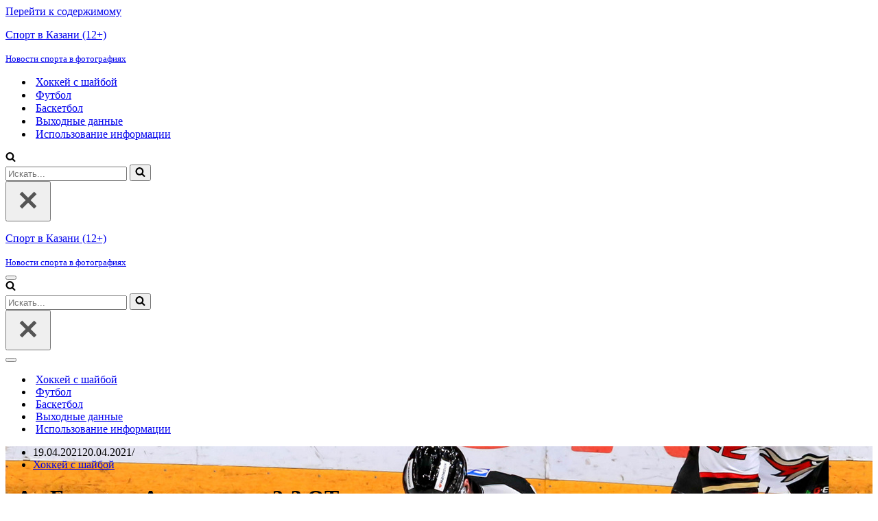

--- FILE ---
content_type: text/html; charset=UTF-8
request_url: https://sport-in-kazan.ru/ak-bars-avangard-2-3-ot/
body_size: 18451
content:
<!DOCTYPE html>
<html lang="ru-RU">

<head>
	
	<meta charset="UTF-8">
	<meta name="viewport" content="width=device-width, initial-scale=1, minimum-scale=1">
	<link rel="profile" href="http://gmpg.org/xfn/11">
		<title>«Ак Барс» − «Авангард» − 2:3 ОТ &#8212; Спорт в Казани (12+)</title>
<meta name='robots' content='max-image-preview:large' />
<link rel="alternate" type="application/rss+xml" title="Спорт в Казани (12+) &raquo; Лента" href="https://sport-in-kazan.ru/feed/" />
<link rel="alternate" title="oEmbed (JSON)" type="application/json+oembed" href="https://sport-in-kazan.ru/wp-json/oembed/1.0/embed?url=https%3A%2F%2Fsport-in-kazan.ru%2Fak-bars-avangard-2-3-ot%2F" />
<link rel="alternate" title="oEmbed (XML)" type="text/xml+oembed" href="https://sport-in-kazan.ru/wp-json/oembed/1.0/embed?url=https%3A%2F%2Fsport-in-kazan.ru%2Fak-bars-avangard-2-3-ot%2F&#038;format=xml" />
<style id='wp-img-auto-sizes-contain-inline-css'>
img:is([sizes=auto i],[sizes^="auto," i]){contain-intrinsic-size:3000px 1500px}
/*# sourceURL=wp-img-auto-sizes-contain-inline-css */
</style>
<style id='wp-emoji-styles-inline-css'>

	img.wp-smiley, img.emoji {
		display: inline !important;
		border: none !important;
		box-shadow: none !important;
		height: 1em !important;
		width: 1em !important;
		margin: 0 0.07em !important;
		vertical-align: -0.1em !important;
		background: none !important;
		padding: 0 !important;
	}
/*# sourceURL=wp-emoji-styles-inline-css */
</style>
<style id='wp-block-library-inline-css'>
:root{--wp-block-synced-color:#7a00df;--wp-block-synced-color--rgb:122,0,223;--wp-bound-block-color:var(--wp-block-synced-color);--wp-editor-canvas-background:#ddd;--wp-admin-theme-color:#007cba;--wp-admin-theme-color--rgb:0,124,186;--wp-admin-theme-color-darker-10:#006ba1;--wp-admin-theme-color-darker-10--rgb:0,107,160.5;--wp-admin-theme-color-darker-20:#005a87;--wp-admin-theme-color-darker-20--rgb:0,90,135;--wp-admin-border-width-focus:2px}@media (min-resolution:192dpi){:root{--wp-admin-border-width-focus:1.5px}}.wp-element-button{cursor:pointer}:root .has-very-light-gray-background-color{background-color:#eee}:root .has-very-dark-gray-background-color{background-color:#313131}:root .has-very-light-gray-color{color:#eee}:root .has-very-dark-gray-color{color:#313131}:root .has-vivid-green-cyan-to-vivid-cyan-blue-gradient-background{background:linear-gradient(135deg,#00d084,#0693e3)}:root .has-purple-crush-gradient-background{background:linear-gradient(135deg,#34e2e4,#4721fb 50%,#ab1dfe)}:root .has-hazy-dawn-gradient-background{background:linear-gradient(135deg,#faaca8,#dad0ec)}:root .has-subdued-olive-gradient-background{background:linear-gradient(135deg,#fafae1,#67a671)}:root .has-atomic-cream-gradient-background{background:linear-gradient(135deg,#fdd79a,#004a59)}:root .has-nightshade-gradient-background{background:linear-gradient(135deg,#330968,#31cdcf)}:root .has-midnight-gradient-background{background:linear-gradient(135deg,#020381,#2874fc)}:root{--wp--preset--font-size--normal:16px;--wp--preset--font-size--huge:42px}.has-regular-font-size{font-size:1em}.has-larger-font-size{font-size:2.625em}.has-normal-font-size{font-size:var(--wp--preset--font-size--normal)}.has-huge-font-size{font-size:var(--wp--preset--font-size--huge)}.has-text-align-center{text-align:center}.has-text-align-left{text-align:left}.has-text-align-right{text-align:right}.has-fit-text{white-space:nowrap!important}#end-resizable-editor-section{display:none}.aligncenter{clear:both}.items-justified-left{justify-content:flex-start}.items-justified-center{justify-content:center}.items-justified-right{justify-content:flex-end}.items-justified-space-between{justify-content:space-between}.screen-reader-text{border:0;clip-path:inset(50%);height:1px;margin:-1px;overflow:hidden;padding:0;position:absolute;width:1px;word-wrap:normal!important}.screen-reader-text:focus{background-color:#ddd;clip-path:none;color:#444;display:block;font-size:1em;height:auto;left:5px;line-height:normal;padding:15px 23px 14px;text-decoration:none;top:5px;width:auto;z-index:100000}html :where(.has-border-color){border-style:solid}html :where([style*=border-top-color]){border-top-style:solid}html :where([style*=border-right-color]){border-right-style:solid}html :where([style*=border-bottom-color]){border-bottom-style:solid}html :where([style*=border-left-color]){border-left-style:solid}html :where([style*=border-width]){border-style:solid}html :where([style*=border-top-width]){border-top-style:solid}html :where([style*=border-right-width]){border-right-style:solid}html :where([style*=border-bottom-width]){border-bottom-style:solid}html :where([style*=border-left-width]){border-left-style:solid}html :where(img[class*=wp-image-]){height:auto;max-width:100%}:where(figure){margin:0 0 1em}html :where(.is-position-sticky){--wp-admin--admin-bar--position-offset:var(--wp-admin--admin-bar--height,0px)}@media screen and (max-width:600px){html :where(.is-position-sticky){--wp-admin--admin-bar--position-offset:0px}}

/*# sourceURL=wp-block-library-inline-css */
</style><style id='wp-block-image-inline-css'>
.wp-block-image>a,.wp-block-image>figure>a{display:inline-block}.wp-block-image img{box-sizing:border-box;height:auto;max-width:100%;vertical-align:bottom}@media not (prefers-reduced-motion){.wp-block-image img.hide{visibility:hidden}.wp-block-image img.show{animation:show-content-image .4s}}.wp-block-image[style*=border-radius] img,.wp-block-image[style*=border-radius]>a{border-radius:inherit}.wp-block-image.has-custom-border img{box-sizing:border-box}.wp-block-image.aligncenter{text-align:center}.wp-block-image.alignfull>a,.wp-block-image.alignwide>a{width:100%}.wp-block-image.alignfull img,.wp-block-image.alignwide img{height:auto;width:100%}.wp-block-image .aligncenter,.wp-block-image .alignleft,.wp-block-image .alignright,.wp-block-image.aligncenter,.wp-block-image.alignleft,.wp-block-image.alignright{display:table}.wp-block-image .aligncenter>figcaption,.wp-block-image .alignleft>figcaption,.wp-block-image .alignright>figcaption,.wp-block-image.aligncenter>figcaption,.wp-block-image.alignleft>figcaption,.wp-block-image.alignright>figcaption{caption-side:bottom;display:table-caption}.wp-block-image .alignleft{float:left;margin:.5em 1em .5em 0}.wp-block-image .alignright{float:right;margin:.5em 0 .5em 1em}.wp-block-image .aligncenter{margin-left:auto;margin-right:auto}.wp-block-image :where(figcaption){margin-bottom:1em;margin-top:.5em}.wp-block-image.is-style-circle-mask img{border-radius:9999px}@supports ((-webkit-mask-image:none) or (mask-image:none)) or (-webkit-mask-image:none){.wp-block-image.is-style-circle-mask img{border-radius:0;-webkit-mask-image:url('data:image/svg+xml;utf8,<svg viewBox="0 0 100 100" xmlns="http://www.w3.org/2000/svg"><circle cx="50" cy="50" r="50"/></svg>');mask-image:url('data:image/svg+xml;utf8,<svg viewBox="0 0 100 100" xmlns="http://www.w3.org/2000/svg"><circle cx="50" cy="50" r="50"/></svg>');mask-mode:alpha;-webkit-mask-position:center;mask-position:center;-webkit-mask-repeat:no-repeat;mask-repeat:no-repeat;-webkit-mask-size:contain;mask-size:contain}}:root :where(.wp-block-image.is-style-rounded img,.wp-block-image .is-style-rounded img){border-radius:9999px}.wp-block-image figure{margin:0}.wp-lightbox-container{display:flex;flex-direction:column;position:relative}.wp-lightbox-container img{cursor:zoom-in}.wp-lightbox-container img:hover+button{opacity:1}.wp-lightbox-container button{align-items:center;backdrop-filter:blur(16px) saturate(180%);background-color:#5a5a5a40;border:none;border-radius:4px;cursor:zoom-in;display:flex;height:20px;justify-content:center;opacity:0;padding:0;position:absolute;right:16px;text-align:center;top:16px;width:20px;z-index:100}@media not (prefers-reduced-motion){.wp-lightbox-container button{transition:opacity .2s ease}}.wp-lightbox-container button:focus-visible{outline:3px auto #5a5a5a40;outline:3px auto -webkit-focus-ring-color;outline-offset:3px}.wp-lightbox-container button:hover{cursor:pointer;opacity:1}.wp-lightbox-container button:focus{opacity:1}.wp-lightbox-container button:focus,.wp-lightbox-container button:hover,.wp-lightbox-container button:not(:hover):not(:active):not(.has-background){background-color:#5a5a5a40;border:none}.wp-lightbox-overlay{box-sizing:border-box;cursor:zoom-out;height:100vh;left:0;overflow:hidden;position:fixed;top:0;visibility:hidden;width:100%;z-index:100000}.wp-lightbox-overlay .close-button{align-items:center;cursor:pointer;display:flex;justify-content:center;min-height:40px;min-width:40px;padding:0;position:absolute;right:calc(env(safe-area-inset-right) + 16px);top:calc(env(safe-area-inset-top) + 16px);z-index:5000000}.wp-lightbox-overlay .close-button:focus,.wp-lightbox-overlay .close-button:hover,.wp-lightbox-overlay .close-button:not(:hover):not(:active):not(.has-background){background:none;border:none}.wp-lightbox-overlay .lightbox-image-container{height:var(--wp--lightbox-container-height);left:50%;overflow:hidden;position:absolute;top:50%;transform:translate(-50%,-50%);transform-origin:top left;width:var(--wp--lightbox-container-width);z-index:9999999999}.wp-lightbox-overlay .wp-block-image{align-items:center;box-sizing:border-box;display:flex;height:100%;justify-content:center;margin:0;position:relative;transform-origin:0 0;width:100%;z-index:3000000}.wp-lightbox-overlay .wp-block-image img{height:var(--wp--lightbox-image-height);min-height:var(--wp--lightbox-image-height);min-width:var(--wp--lightbox-image-width);width:var(--wp--lightbox-image-width)}.wp-lightbox-overlay .wp-block-image figcaption{display:none}.wp-lightbox-overlay button{background:none;border:none}.wp-lightbox-overlay .scrim{background-color:#fff;height:100%;opacity:.9;position:absolute;width:100%;z-index:2000000}.wp-lightbox-overlay.active{visibility:visible}@media not (prefers-reduced-motion){.wp-lightbox-overlay.active{animation:turn-on-visibility .25s both}.wp-lightbox-overlay.active img{animation:turn-on-visibility .35s both}.wp-lightbox-overlay.show-closing-animation:not(.active){animation:turn-off-visibility .35s both}.wp-lightbox-overlay.show-closing-animation:not(.active) img{animation:turn-off-visibility .25s both}.wp-lightbox-overlay.zoom.active{animation:none;opacity:1;visibility:visible}.wp-lightbox-overlay.zoom.active .lightbox-image-container{animation:lightbox-zoom-in .4s}.wp-lightbox-overlay.zoom.active .lightbox-image-container img{animation:none}.wp-lightbox-overlay.zoom.active .scrim{animation:turn-on-visibility .4s forwards}.wp-lightbox-overlay.zoom.show-closing-animation:not(.active){animation:none}.wp-lightbox-overlay.zoom.show-closing-animation:not(.active) .lightbox-image-container{animation:lightbox-zoom-out .4s}.wp-lightbox-overlay.zoom.show-closing-animation:not(.active) .lightbox-image-container img{animation:none}.wp-lightbox-overlay.zoom.show-closing-animation:not(.active) .scrim{animation:turn-off-visibility .4s forwards}}@keyframes show-content-image{0%{visibility:hidden}99%{visibility:hidden}to{visibility:visible}}@keyframes turn-on-visibility{0%{opacity:0}to{opacity:1}}@keyframes turn-off-visibility{0%{opacity:1;visibility:visible}99%{opacity:0;visibility:visible}to{opacity:0;visibility:hidden}}@keyframes lightbox-zoom-in{0%{transform:translate(calc((-100vw + var(--wp--lightbox-scrollbar-width))/2 + var(--wp--lightbox-initial-left-position)),calc(-50vh + var(--wp--lightbox-initial-top-position))) scale(var(--wp--lightbox-scale))}to{transform:translate(-50%,-50%) scale(1)}}@keyframes lightbox-zoom-out{0%{transform:translate(-50%,-50%) scale(1);visibility:visible}99%{visibility:visible}to{transform:translate(calc((-100vw + var(--wp--lightbox-scrollbar-width))/2 + var(--wp--lightbox-initial-left-position)),calc(-50vh + var(--wp--lightbox-initial-top-position))) scale(var(--wp--lightbox-scale));visibility:hidden}}
/*# sourceURL=https://sport-in-kazan.ru/wp-includes/blocks/image/style.min.css */
</style>
<style id='wp-block-list-inline-css'>
ol,ul{box-sizing:border-box}:root :where(.wp-block-list.has-background){padding:1.25em 2.375em}
/*# sourceURL=https://sport-in-kazan.ru/wp-includes/blocks/list/style.min.css */
</style>
<style id='global-styles-inline-css'>
:root{--wp--preset--aspect-ratio--square: 1;--wp--preset--aspect-ratio--4-3: 4/3;--wp--preset--aspect-ratio--3-4: 3/4;--wp--preset--aspect-ratio--3-2: 3/2;--wp--preset--aspect-ratio--2-3: 2/3;--wp--preset--aspect-ratio--16-9: 16/9;--wp--preset--aspect-ratio--9-16: 9/16;--wp--preset--color--black: #000000;--wp--preset--color--cyan-bluish-gray: #abb8c3;--wp--preset--color--white: #ffffff;--wp--preset--color--pale-pink: #f78da7;--wp--preset--color--vivid-red: #cf2e2e;--wp--preset--color--luminous-vivid-orange: #ff6900;--wp--preset--color--luminous-vivid-amber: #fcb900;--wp--preset--color--light-green-cyan: #7bdcb5;--wp--preset--color--vivid-green-cyan: #00d084;--wp--preset--color--pale-cyan-blue: #8ed1fc;--wp--preset--color--vivid-cyan-blue: #0693e3;--wp--preset--color--vivid-purple: #9b51e0;--wp--preset--color--neve-link-color: var(--nv-primary-accent);--wp--preset--color--neve-link-hover-color: var(--nv-secondary-accent);--wp--preset--color--nv-site-bg: var(--nv-site-bg);--wp--preset--color--nv-light-bg: var(--nv-light-bg);--wp--preset--color--nv-dark-bg: var(--nv-dark-bg);--wp--preset--color--neve-text-color: var(--nv-text-color);--wp--preset--color--nv-text-dark-bg: var(--nv-text-dark-bg);--wp--preset--color--nv-c-1: var(--nv-c-1);--wp--preset--color--nv-c-2: var(--nv-c-2);--wp--preset--gradient--vivid-cyan-blue-to-vivid-purple: linear-gradient(135deg,rgb(6,147,227) 0%,rgb(155,81,224) 100%);--wp--preset--gradient--light-green-cyan-to-vivid-green-cyan: linear-gradient(135deg,rgb(122,220,180) 0%,rgb(0,208,130) 100%);--wp--preset--gradient--luminous-vivid-amber-to-luminous-vivid-orange: linear-gradient(135deg,rgb(252,185,0) 0%,rgb(255,105,0) 100%);--wp--preset--gradient--luminous-vivid-orange-to-vivid-red: linear-gradient(135deg,rgb(255,105,0) 0%,rgb(207,46,46) 100%);--wp--preset--gradient--very-light-gray-to-cyan-bluish-gray: linear-gradient(135deg,rgb(238,238,238) 0%,rgb(169,184,195) 100%);--wp--preset--gradient--cool-to-warm-spectrum: linear-gradient(135deg,rgb(74,234,220) 0%,rgb(151,120,209) 20%,rgb(207,42,186) 40%,rgb(238,44,130) 60%,rgb(251,105,98) 80%,rgb(254,248,76) 100%);--wp--preset--gradient--blush-light-purple: linear-gradient(135deg,rgb(255,206,236) 0%,rgb(152,150,240) 100%);--wp--preset--gradient--blush-bordeaux: linear-gradient(135deg,rgb(254,205,165) 0%,rgb(254,45,45) 50%,rgb(107,0,62) 100%);--wp--preset--gradient--luminous-dusk: linear-gradient(135deg,rgb(255,203,112) 0%,rgb(199,81,192) 50%,rgb(65,88,208) 100%);--wp--preset--gradient--pale-ocean: linear-gradient(135deg,rgb(255,245,203) 0%,rgb(182,227,212) 50%,rgb(51,167,181) 100%);--wp--preset--gradient--electric-grass: linear-gradient(135deg,rgb(202,248,128) 0%,rgb(113,206,126) 100%);--wp--preset--gradient--midnight: linear-gradient(135deg,rgb(2,3,129) 0%,rgb(40,116,252) 100%);--wp--preset--font-size--small: 13px;--wp--preset--font-size--medium: 20px;--wp--preset--font-size--large: 36px;--wp--preset--font-size--x-large: 42px;--wp--preset--spacing--20: 0.44rem;--wp--preset--spacing--30: 0.67rem;--wp--preset--spacing--40: 1rem;--wp--preset--spacing--50: 1.5rem;--wp--preset--spacing--60: 2.25rem;--wp--preset--spacing--70: 3.38rem;--wp--preset--spacing--80: 5.06rem;--wp--preset--shadow--natural: 6px 6px 9px rgba(0, 0, 0, 0.2);--wp--preset--shadow--deep: 12px 12px 50px rgba(0, 0, 0, 0.4);--wp--preset--shadow--sharp: 6px 6px 0px rgba(0, 0, 0, 0.2);--wp--preset--shadow--outlined: 6px 6px 0px -3px rgb(255, 255, 255), 6px 6px rgb(0, 0, 0);--wp--preset--shadow--crisp: 6px 6px 0px rgb(0, 0, 0);}:where(.is-layout-flex){gap: 0.5em;}:where(.is-layout-grid){gap: 0.5em;}body .is-layout-flex{display: flex;}.is-layout-flex{flex-wrap: wrap;align-items: center;}.is-layout-flex > :is(*, div){margin: 0;}body .is-layout-grid{display: grid;}.is-layout-grid > :is(*, div){margin: 0;}:where(.wp-block-columns.is-layout-flex){gap: 2em;}:where(.wp-block-columns.is-layout-grid){gap: 2em;}:where(.wp-block-post-template.is-layout-flex){gap: 1.25em;}:where(.wp-block-post-template.is-layout-grid){gap: 1.25em;}.has-black-color{color: var(--wp--preset--color--black) !important;}.has-cyan-bluish-gray-color{color: var(--wp--preset--color--cyan-bluish-gray) !important;}.has-white-color{color: var(--wp--preset--color--white) !important;}.has-pale-pink-color{color: var(--wp--preset--color--pale-pink) !important;}.has-vivid-red-color{color: var(--wp--preset--color--vivid-red) !important;}.has-luminous-vivid-orange-color{color: var(--wp--preset--color--luminous-vivid-orange) !important;}.has-luminous-vivid-amber-color{color: var(--wp--preset--color--luminous-vivid-amber) !important;}.has-light-green-cyan-color{color: var(--wp--preset--color--light-green-cyan) !important;}.has-vivid-green-cyan-color{color: var(--wp--preset--color--vivid-green-cyan) !important;}.has-pale-cyan-blue-color{color: var(--wp--preset--color--pale-cyan-blue) !important;}.has-vivid-cyan-blue-color{color: var(--wp--preset--color--vivid-cyan-blue) !important;}.has-vivid-purple-color{color: var(--wp--preset--color--vivid-purple) !important;}.has-neve-link-color-color{color: var(--wp--preset--color--neve-link-color) !important;}.has-neve-link-hover-color-color{color: var(--wp--preset--color--neve-link-hover-color) !important;}.has-nv-site-bg-color{color: var(--wp--preset--color--nv-site-bg) !important;}.has-nv-light-bg-color{color: var(--wp--preset--color--nv-light-bg) !important;}.has-nv-dark-bg-color{color: var(--wp--preset--color--nv-dark-bg) !important;}.has-neve-text-color-color{color: var(--wp--preset--color--neve-text-color) !important;}.has-nv-text-dark-bg-color{color: var(--wp--preset--color--nv-text-dark-bg) !important;}.has-nv-c-1-color{color: var(--wp--preset--color--nv-c-1) !important;}.has-nv-c-2-color{color: var(--wp--preset--color--nv-c-2) !important;}.has-black-background-color{background-color: var(--wp--preset--color--black) !important;}.has-cyan-bluish-gray-background-color{background-color: var(--wp--preset--color--cyan-bluish-gray) !important;}.has-white-background-color{background-color: var(--wp--preset--color--white) !important;}.has-pale-pink-background-color{background-color: var(--wp--preset--color--pale-pink) !important;}.has-vivid-red-background-color{background-color: var(--wp--preset--color--vivid-red) !important;}.has-luminous-vivid-orange-background-color{background-color: var(--wp--preset--color--luminous-vivid-orange) !important;}.has-luminous-vivid-amber-background-color{background-color: var(--wp--preset--color--luminous-vivid-amber) !important;}.has-light-green-cyan-background-color{background-color: var(--wp--preset--color--light-green-cyan) !important;}.has-vivid-green-cyan-background-color{background-color: var(--wp--preset--color--vivid-green-cyan) !important;}.has-pale-cyan-blue-background-color{background-color: var(--wp--preset--color--pale-cyan-blue) !important;}.has-vivid-cyan-blue-background-color{background-color: var(--wp--preset--color--vivid-cyan-blue) !important;}.has-vivid-purple-background-color{background-color: var(--wp--preset--color--vivid-purple) !important;}.has-neve-link-color-background-color{background-color: var(--wp--preset--color--neve-link-color) !important;}.has-neve-link-hover-color-background-color{background-color: var(--wp--preset--color--neve-link-hover-color) !important;}.has-nv-site-bg-background-color{background-color: var(--wp--preset--color--nv-site-bg) !important;}.has-nv-light-bg-background-color{background-color: var(--wp--preset--color--nv-light-bg) !important;}.has-nv-dark-bg-background-color{background-color: var(--wp--preset--color--nv-dark-bg) !important;}.has-neve-text-color-background-color{background-color: var(--wp--preset--color--neve-text-color) !important;}.has-nv-text-dark-bg-background-color{background-color: var(--wp--preset--color--nv-text-dark-bg) !important;}.has-nv-c-1-background-color{background-color: var(--wp--preset--color--nv-c-1) !important;}.has-nv-c-2-background-color{background-color: var(--wp--preset--color--nv-c-2) !important;}.has-black-border-color{border-color: var(--wp--preset--color--black) !important;}.has-cyan-bluish-gray-border-color{border-color: var(--wp--preset--color--cyan-bluish-gray) !important;}.has-white-border-color{border-color: var(--wp--preset--color--white) !important;}.has-pale-pink-border-color{border-color: var(--wp--preset--color--pale-pink) !important;}.has-vivid-red-border-color{border-color: var(--wp--preset--color--vivid-red) !important;}.has-luminous-vivid-orange-border-color{border-color: var(--wp--preset--color--luminous-vivid-orange) !important;}.has-luminous-vivid-amber-border-color{border-color: var(--wp--preset--color--luminous-vivid-amber) !important;}.has-light-green-cyan-border-color{border-color: var(--wp--preset--color--light-green-cyan) !important;}.has-vivid-green-cyan-border-color{border-color: var(--wp--preset--color--vivid-green-cyan) !important;}.has-pale-cyan-blue-border-color{border-color: var(--wp--preset--color--pale-cyan-blue) !important;}.has-vivid-cyan-blue-border-color{border-color: var(--wp--preset--color--vivid-cyan-blue) !important;}.has-vivid-purple-border-color{border-color: var(--wp--preset--color--vivid-purple) !important;}.has-neve-link-color-border-color{border-color: var(--wp--preset--color--neve-link-color) !important;}.has-neve-link-hover-color-border-color{border-color: var(--wp--preset--color--neve-link-hover-color) !important;}.has-nv-site-bg-border-color{border-color: var(--wp--preset--color--nv-site-bg) !important;}.has-nv-light-bg-border-color{border-color: var(--wp--preset--color--nv-light-bg) !important;}.has-nv-dark-bg-border-color{border-color: var(--wp--preset--color--nv-dark-bg) !important;}.has-neve-text-color-border-color{border-color: var(--wp--preset--color--neve-text-color) !important;}.has-nv-text-dark-bg-border-color{border-color: var(--wp--preset--color--nv-text-dark-bg) !important;}.has-nv-c-1-border-color{border-color: var(--wp--preset--color--nv-c-1) !important;}.has-nv-c-2-border-color{border-color: var(--wp--preset--color--nv-c-2) !important;}.has-vivid-cyan-blue-to-vivid-purple-gradient-background{background: var(--wp--preset--gradient--vivid-cyan-blue-to-vivid-purple) !important;}.has-light-green-cyan-to-vivid-green-cyan-gradient-background{background: var(--wp--preset--gradient--light-green-cyan-to-vivid-green-cyan) !important;}.has-luminous-vivid-amber-to-luminous-vivid-orange-gradient-background{background: var(--wp--preset--gradient--luminous-vivid-amber-to-luminous-vivid-orange) !important;}.has-luminous-vivid-orange-to-vivid-red-gradient-background{background: var(--wp--preset--gradient--luminous-vivid-orange-to-vivid-red) !important;}.has-very-light-gray-to-cyan-bluish-gray-gradient-background{background: var(--wp--preset--gradient--very-light-gray-to-cyan-bluish-gray) !important;}.has-cool-to-warm-spectrum-gradient-background{background: var(--wp--preset--gradient--cool-to-warm-spectrum) !important;}.has-blush-light-purple-gradient-background{background: var(--wp--preset--gradient--blush-light-purple) !important;}.has-blush-bordeaux-gradient-background{background: var(--wp--preset--gradient--blush-bordeaux) !important;}.has-luminous-dusk-gradient-background{background: var(--wp--preset--gradient--luminous-dusk) !important;}.has-pale-ocean-gradient-background{background: var(--wp--preset--gradient--pale-ocean) !important;}.has-electric-grass-gradient-background{background: var(--wp--preset--gradient--electric-grass) !important;}.has-midnight-gradient-background{background: var(--wp--preset--gradient--midnight) !important;}.has-small-font-size{font-size: var(--wp--preset--font-size--small) !important;}.has-medium-font-size{font-size: var(--wp--preset--font-size--medium) !important;}.has-large-font-size{font-size: var(--wp--preset--font-size--large) !important;}.has-x-large-font-size{font-size: var(--wp--preset--font-size--x-large) !important;}
/*# sourceURL=global-styles-inline-css */
</style>

<style id='classic-theme-styles-inline-css'>
/*! This file is auto-generated */
.wp-block-button__link{color:#fff;background-color:#32373c;border-radius:9999px;box-shadow:none;text-decoration:none;padding:calc(.667em + 2px) calc(1.333em + 2px);font-size:1.125em}.wp-block-file__button{background:#32373c;color:#fff;text-decoration:none}
/*# sourceURL=/wp-includes/css/classic-themes.min.css */
</style>
<link rel='stylesheet' id='page-list-style-css' href='https://sport-in-kazan.ru/wp-content/plugins/page-list/css/page-list.css?ver=5.9' media='all' />
<link rel='stylesheet' id='neve-style-css' href='https://sport-in-kazan.ru/wp-content/themes/neve/style-main-new.min.css?ver=4.1.3' media='all' />
<style id='neve-style-inline-css'>
.is-menu-sidebar .header-menu-sidebar { visibility: visible; }.is-menu-sidebar.menu_sidebar_slide_left .header-menu-sidebar { transform: translate3d(0, 0, 0); left: 0; }.is-menu-sidebar.menu_sidebar_slide_right .header-menu-sidebar { transform: translate3d(0, 0, 0); right: 0; }.is-menu-sidebar.menu_sidebar_pull_right .header-menu-sidebar, .is-menu-sidebar.menu_sidebar_pull_left .header-menu-sidebar { transform: translateX(0); }.is-menu-sidebar.menu_sidebar_dropdown .header-menu-sidebar { height: auto; }.is-menu-sidebar.menu_sidebar_dropdown .header-menu-sidebar-inner { max-height: 400px; padding: 20px 0; }.is-menu-sidebar.menu_sidebar_full_canvas .header-menu-sidebar { opacity: 1; }.header-menu-sidebar .menu-item-nav-search:not(.floating) { pointer-events: none; }.header-menu-sidebar .menu-item-nav-search .is-menu-sidebar { pointer-events: unset; }@media screen and (max-width: 960px) { .builder-item.cr .item--inner { --textalign: center; --justify: center; } }

			.nv-ft-post {
				margin-top:60px
			}
			.nv-ft-post .nv-ft-wrap:not(.layout-covers){
				background:var(--nv-light-bg);
			}
			.nv-ft-post h2{
				font-size:calc( var(--fontsize, var(--h2fontsize)) * 1.3)
			}
			.nv-ft-post .nv-meta-list{
				display:block
			}
			.nv-ft-post .non-grid-content{
				padding:32px
			}
			.nv-ft-post .wp-post-image{
				position:absolute;
				object-fit:cover;
				width:100%;
				height:100%
			}
			.nv-ft-post:not(.layout-covers) .nv-post-thumbnail-wrap{
				margin:0;
				position:relative;
				min-height:320px
			}
			
.nv-meta-list li.meta:not(:last-child):after { content:"/" }.nv-meta-list .no-mobile{
			display:none;
		}.nv-meta-list li.last::after{
			content: ""!important;
		}@media (min-width: 769px) {
			.nv-meta-list .no-mobile {
				display: inline-block;
			}
			.nv-meta-list li.last:not(:last-child)::after {
		 		content: "/" !important;
			}
		}
 :root{ --container: 748px;--postwidth:100%; --primarybtnbg: var(--nv-primary-accent); --primarybtnhoverbg: var(--nv-primary-accent); --primarybtncolor: #fff; --secondarybtncolor: var(--nv-primary-accent); --primarybtnhovercolor: #fff; --secondarybtnhovercolor: var(--nv-primary-accent);--primarybtnborderradius:3px;--secondarybtnborderradius:3px;--secondarybtnborderwidth:3px;--btnpadding:13px 15px;--primarybtnpadding:13px 15px;--secondarybtnpadding:calc(13px - 3px) calc(15px - 3px); --bodyfontfamily: Arial,Helvetica,sans-serif; --bodyfontsize: 15px; --bodylineheight: 1.6; --bodyletterspacing: 0px; --bodyfontweight: 400; --h1fontsize: 36px; --h1fontweight: 700; --h1lineheight: 1.2; --h1letterspacing: 0px; --h1texttransform: none; --h2fontsize: 28px; --h2fontweight: 700; --h2lineheight: 1.3; --h2letterspacing: 0px; --h2texttransform: none; --h3fontsize: 24px; --h3fontweight: 700; --h3lineheight: 1.4; --h3letterspacing: 0px; --h3texttransform: none; --h4fontsize: 20px; --h4fontweight: 700; --h4lineheight: 1.6; --h4letterspacing: 0px; --h4texttransform: none; --h5fontsize: 16px; --h5fontweight: 700; --h5lineheight: 1.6; --h5letterspacing: 0px; --h5texttransform: none; --h6fontsize: 14px; --h6fontweight: 700; --h6lineheight: 1.6; --h6letterspacing: 0px; --h6texttransform: none;--formfieldborderwidth:2px;--formfieldborderradius:3px; --formfieldbgcolor: var(--nv-site-bg); --formfieldbordercolor: #dddddd; --formfieldcolor: var(--nv-text-color);--formfieldpadding:10px 12px; } .nv-index-posts{ --borderradius:0px; } .has-neve-button-color-color{ color: var(--nv-primary-accent)!important; } .has-neve-button-color-background-color{ background-color: var(--nv-primary-accent)!important; } .single-post-container .alignfull > [class*="__inner-container"], .single-post-container .alignwide > [class*="__inner-container"]{ max-width:718px } .nv-meta-list{ --avatarsize: 20px; } .single .nv-meta-list{ --avatarsize: 20px; } .neve-main{ --boxshadow:0 10px 20px rgba(0, 0, 0, 0.1), 0 4px 8px rgba(0, 0, 0, 0.1); } .nv-post-cover{ --height: 250px;--padding:40px 15px;--justify: flex-start; --textalign: left; --valign: center; } .nv-post-cover .nv-title-meta-wrap, .nv-page-title-wrap, .entry-header{ --textalign: left; } .nv-is-boxed.nv-title-meta-wrap{ --padding:40px 15px; --bgcolor: var(--nv-dark-bg); } .nv-overlay{ --opacity: 50; --blendmode: normal; } .nv-is-boxed.nv-comments-wrap{ --padding:20px; } .nv-is-boxed.comment-respond{ --padding:20px; } .single:not(.single-product), .page{ --c-vspace:0 0 0 0;; } .global-styled{ --bgcolor: var(--nv-site-bg); } .header-top{ --rowbcolor: var(--nv-light-bg); --color: var(--nv-text-color); --bgcolor: var(--nv-site-bg); } .header-main{ --rowbcolor: var(--nv-light-bg); --color: var(--nv-text-color); --bgcolor: var(--nv-site-bg); } .header-bottom{ --rowbcolor: var(--nv-light-bg); --color: var(--nv-text-color); --bgcolor: var(--nv-site-bg); } .header-menu-sidebar-bg{ --justify: flex-start; --textalign: left;--flexg: 1;--wrapdropdownwidth: auto; --color: var(--nv-text-color); --bgcolor: var(--nv-site-bg); } .header-menu-sidebar{ width: 360px; } .builder-item--logo{ --maxwidth: 120px; --fs: 24px;--padding:10px 0;--margin:0; --textalign: right;--justify: flex-end; } .builder-item--nav-icon,.header-menu-sidebar .close-sidebar-panel .navbar-toggle{ --borderradius:0; } .builder-item--nav-icon{ --label-margin:0 5px 0 0;;--padding:10px 15px;--margin:0; } .builder-item--primary-menu{ --hovercolor: var(--nv-secondary-accent); --hovertextcolor: var(--nv-text-color); --activecolor: var(--nv-primary-accent); --spacing: 20px; --height: 25px;--padding:0;--margin:0; --fontsize: 1em; --lineheight: 1.6; --letterspacing: 0px; --fontweight: 500; --texttransform: none; --iconsize: 1em; } .hfg-is-group.has-primary-menu .inherit-ff{ --inheritedfw: 500; } .builder-item--header_search_responsive{ --iconsize: 15px; --formfieldfontsize: 14px;--formfieldborderwidth:2px;--formfieldborderradius:2px; --height: 40px;--padding:0 10px;--margin:0; } .footer-top-inner .row{ grid-template-columns:1fr 1fr 1fr; --valign: flex-start; } .footer-top{ --rowbcolor: var(--nv-light-bg); --color: var(--nv-text-color); --bgcolor: var(--nv-site-bg); } .footer-main-inner .row{ grid-template-columns:1fr 1fr 1fr; --valign: flex-start; } .footer-main{ --rowbcolor: var(--nv-light-bg); --color: var(--nv-text-color); --bgcolor: var(--nv-site-bg); } .footer-bottom-inner .row{ grid-template-columns:1fr; --valign: flex-start; } .footer-bottom{ --rowbcolor: var(--nv-light-bg); --color: var(--nv-text-dark-bg); --bgcolor: var(--nv-dark-bg); } @media(min-width: 576px){ :root{ --container: 992px;--postwidth:100%;--btnpadding:13px 15px;--primarybtnpadding:13px 15px;--secondarybtnpadding:calc(13px - 3px) calc(15px - 3px); --bodyfontsize: 16px; --bodylineheight: 1.6; --bodyletterspacing: 0px; --h1fontsize: 38px; --h1lineheight: 1.2; --h1letterspacing: 0px; --h2fontsize: 30px; --h2lineheight: 1.2; --h2letterspacing: 0px; --h3fontsize: 26px; --h3lineheight: 1.4; --h3letterspacing: 0px; --h4fontsize: 22px; --h4lineheight: 1.5; --h4letterspacing: 0px; --h5fontsize: 18px; --h5lineheight: 1.6; --h5letterspacing: 0px; --h6fontsize: 14px; --h6lineheight: 1.6; --h6letterspacing: 0px; } .single-post-container .alignfull > [class*="__inner-container"], .single-post-container .alignwide > [class*="__inner-container"]{ max-width:962px } .nv-meta-list{ --avatarsize: 20px; } .single .nv-meta-list{ --avatarsize: 20px; } .nv-post-cover{ --height: 320px;--padding:60px 30px;--justify: flex-start; --textalign: left; --valign: center; } .nv-post-cover .nv-title-meta-wrap, .nv-page-title-wrap, .entry-header{ --textalign: left; } .nv-is-boxed.nv-title-meta-wrap{ --padding:60px 30px; } .nv-is-boxed.nv-comments-wrap{ --padding:30px; } .nv-is-boxed.comment-respond{ --padding:30px; } .single:not(.single-product), .page{ --c-vspace:0 0 0 0;; } .header-menu-sidebar-bg{ --justify: flex-start; --textalign: left;--flexg: 1;--wrapdropdownwidth: auto; } .header-menu-sidebar{ width: 360px; } .builder-item--logo{ --maxwidth: 120px; --fs: 24px;--padding:10px 0;--margin:0; --textalign: right;--justify: flex-end; } .builder-item--nav-icon{ --label-margin:0 5px 0 0;;--padding:10px 15px;--margin:0; } .builder-item--primary-menu{ --spacing: 20px; --height: 25px;--padding:0;--margin:0; --fontsize: 1em; --lineheight: 1.6; --letterspacing: 0px; --iconsize: 1em; } .builder-item--header_search_responsive{ --formfieldfontsize: 14px;--formfieldborderwidth:2px;--formfieldborderradius:2px; --height: 40px;--padding:0 10px;--margin:0; } }@media(min-width: 960px){ :root{ --container: 1170px;--postwidth:100%;--btnpadding:13px 15px;--primarybtnpadding:13px 15px;--secondarybtnpadding:calc(13px - 3px) calc(15px - 3px); --bodyfontsize: 16px; --bodylineheight: 1.7; --bodyletterspacing: 0px; --h1fontsize: 40px; --h1lineheight: 1.1; --h1letterspacing: 0px; --h2fontsize: 32px; --h2lineheight: 1.2; --h2letterspacing: 0px; --h3fontsize: 28px; --h3lineheight: 1.4; --h3letterspacing: 0px; --h4fontsize: 24px; --h4lineheight: 1.5; --h4letterspacing: 0px; --h5fontsize: 20px; --h5lineheight: 1.6; --h5letterspacing: 0px; --h6fontsize: 16px; --h6lineheight: 1.6; --h6letterspacing: 0px; } body:not(.single):not(.archive):not(.blog):not(.search):not(.error404) .neve-main > .container .col, body.post-type-archive-course .neve-main > .container .col, body.post-type-archive-llms_membership .neve-main > .container .col{ max-width: 100%; } body:not(.single):not(.archive):not(.blog):not(.search):not(.error404) .nv-sidebar-wrap, body.post-type-archive-course .nv-sidebar-wrap, body.post-type-archive-llms_membership .nv-sidebar-wrap{ max-width: 0%; } .neve-main > .archive-container .nv-index-posts.col{ max-width: 75%; } .neve-main > .archive-container .nv-sidebar-wrap{ max-width: 25%; } .neve-main > .single-post-container .nv-single-post-wrap.col{ max-width: 70%; } .single-post-container .alignfull > [class*="__inner-container"], .single-post-container .alignwide > [class*="__inner-container"]{ max-width:789px } .container-fluid.single-post-container .alignfull > [class*="__inner-container"], .container-fluid.single-post-container .alignwide > [class*="__inner-container"]{ max-width:calc(70% + 15px) } .neve-main > .single-post-container .nv-sidebar-wrap{ max-width: 30%; } .nv-meta-list{ --avatarsize: 20px; } .single .nv-meta-list{ --avatarsize: 20px; } .nv-post-cover{ --height: 400px;--padding:60px 40px;--justify: flex-start; --textalign: left; --valign: flex-end; } .nv-post-cover .nv-title-meta-wrap, .nv-page-title-wrap, .entry-header{ --textalign: left; } .nv-is-boxed.nv-title-meta-wrap{ --padding:60px 40px; } .nv-is-boxed.nv-comments-wrap{ --padding:40px; } .nv-is-boxed.comment-respond{ --padding:40px; } .single:not(.single-product), .page{ --c-vspace:0 0 0 0;; } .header-menu-sidebar-bg{ --justify: flex-start; --textalign: left;--flexg: 1;--wrapdropdownwidth: auto; } .header-menu-sidebar{ width: 360px; } .builder-item--logo{ --maxwidth: 120px; --fs: 24px;--padding:10px 0;--margin:0; --textalign: right;--justify: flex-end; } .builder-item--nav-icon{ --label-margin:0 5px 0 0;;--padding:10px 15px;--margin:0; } .builder-item--primary-menu{ --spacing: 20px; --height: 25px;--padding:0;--margin:0; --fontsize: 1em; --lineheight: 1.6; --letterspacing: 0px; --iconsize: 1em; } .builder-item--header_search_responsive{ --formfieldfontsize: 14px;--formfieldborderwidth:2px;--formfieldborderradius:2px; --height: 40px;--padding:0 10px;--margin:0; } }:root{--nv-primary-accent:#2f5aae;--nv-secondary-accent:#2f5aae;--nv-site-bg:#ffffff;--nv-light-bg:#f4f5f7;--nv-dark-bg:#121212;--nv-text-color:#272626;--nv-text-dark-bg:#ffffff;--nv-c-1:#9463ae;--nv-c-2:#be574b;--nv-fallback-ff:Arial, Helvetica, sans-serif;}
/*# sourceURL=neve-style-inline-css */
</style>
<link rel="https://api.w.org/" href="https://sport-in-kazan.ru/wp-json/" /><link rel="alternate" title="JSON" type="application/json" href="https://sport-in-kazan.ru/wp-json/wp/v2/posts/25910" /><link rel="EditURI" type="application/rsd+xml" title="RSD" href="https://sport-in-kazan.ru/xmlrpc.php?rsd" />
<meta name="generator" content="WordPress 6.9" />
<link rel="canonical" href="https://sport-in-kazan.ru/ak-bars-avangard-2-3-ot/" />
<link rel='shortlink' href='https://sport-in-kazan.ru/?p=25910' />

	</head>

<body  class="wp-singular post-template-default single single-post postid-25910 single-format-standard wp-theme-neve  nv-blog-default nv-sidebar-right menu_sidebar_slide_left" id="neve_body"  >
<div class="wrapper">
	
	<header class="header"  >
		<a class="neve-skip-link show-on-focus" href="#content" >
			Перейти к содержимому		</a>
		<div id="header-grid"  class="hfg_header site-header">
	
<nav class="header--row header-main hide-on-mobile hide-on-tablet layout-full-contained nv-navbar header--row"
	data-row-id="main" data-show-on="desktop">

	<div
		class="header--row-inner header-main-inner">
		<div class="container">
			<div
				class="row row--wrapper"
				data-section="hfg_header_layout_main" >
				<div class="hfg-slot left"><div class="builder-item desktop-right"><div class="item--inner builder-item--logo"
		data-section="title_tagline"
		data-item-id="logo">
	
<div class="site-logo">
	<a class="brand" href="https://sport-in-kazan.ru/" aria-label="Спорт в Казани (12+) Новости спорта в фотографиях" rel="home"><div class="nv-title-tagline-wrap"><p class="site-title">Спорт в Казани (12+)</p><small>Новости спорта в фотографиях</small></div></a></div>
	</div>

</div></div><div class="hfg-slot right"><div class="builder-item has-nav hfg-is-group has-primary-menu"><div class="item--inner builder-item--primary-menu has_menu"
		data-section="header_menu_primary"
		data-item-id="primary-menu">
	<div class="nv-nav-wrap">
	<div role="navigation" class="nav-menu-primary"
			aria-label="Основное меню">

		<ul id="nv-primary-navigation-main" class="primary-menu-ul nav-ul menu-desktop"><li id="menu-item-34123" class="menu-item menu-item-type-taxonomy menu-item-object-category current-post-ancestor current-menu-parent current-post-parent menu-item-34123"><div class="wrap"><a href="https://sport-in-kazan.ru/category/sports/hokkej-s-shajboj/">Хоккей с шайбой</a></div></li>
<li id="menu-item-34124" class="menu-item menu-item-type-taxonomy menu-item-object-category menu-item-34124"><div class="wrap"><a href="https://sport-in-kazan.ru/category/sports/football/">Футбол</a></div></li>
<li id="menu-item-34125" class="menu-item menu-item-type-taxonomy menu-item-object-category menu-item-34125"><div class="wrap"><a href="https://sport-in-kazan.ru/category/sports/basketball/">Баскетбол</a></div></li>
<li id="menu-item-23865" class="menu-item menu-item-type-post_type menu-item-object-page menu-item-23865"><div class="wrap"><a href="https://sport-in-kazan.ru/vyhodnye-dannye/">Выходные данные</a></div></li>
<li id="menu-item-5752" class="menu-item menu-item-type-post_type menu-item-object-page menu-item-5752"><div class="wrap"><a href="https://sport-in-kazan.ru/use-of-information/">Использование информации</a></div></li>
</ul>	</div>
</div>

	</div>

<div class="item--inner builder-item--header_search_responsive"
		data-section="header_search_responsive"
		data-item-id="header_search_responsive">
	<div class="nv-search-icon-component" >
	<div  class="menu-item-nav-search canvas">
		<a aria-label="Поиск" href="#" class="nv-icon nv-search" >
				<svg width="15" height="15" viewBox="0 0 1792 1792" xmlns="http://www.w3.org/2000/svg"><path d="M1216 832q0-185-131.5-316.5t-316.5-131.5-316.5 131.5-131.5 316.5 131.5 316.5 316.5 131.5 316.5-131.5 131.5-316.5zm512 832q0 52-38 90t-90 38q-54 0-90-38l-343-342q-179 124-399 124-143 0-273.5-55.5t-225-150-150-225-55.5-273.5 55.5-273.5 150-225 225-150 273.5-55.5 273.5 55.5 225 150 150 225 55.5 273.5q0 220-124 399l343 343q37 37 37 90z" /></svg>
			</a>		<div class="nv-nav-search" aria-label="search">
			<div class="form-wrap container responsive-search">
				
<form role="search"
	method="get"
	class="search-form"
	action="https://sport-in-kazan.ru/">
	<label>
		<span class="screen-reader-text">Искать...</span>
	</label>
	<input type="search"
		class="search-field"
		aria-label="Поиск"
		placeholder="Искать..."
		value=""
		name="s"/>
	<button type="submit"
			class="search-submit nv-submit"
			aria-label="Поиск">
					<span class="nv-search-icon-wrap">
				<span class="nv-icon nv-search" >
				<svg width="15" height="15" viewBox="0 0 1792 1792" xmlns="http://www.w3.org/2000/svg"><path d="M1216 832q0-185-131.5-316.5t-316.5-131.5-316.5 131.5-131.5 316.5 131.5 316.5 316.5 131.5 316.5-131.5 131.5-316.5zm512 832q0 52-38 90t-90 38q-54 0-90-38l-343-342q-179 124-399 124-143 0-273.5-55.5t-225-150-150-225-55.5-273.5 55.5-273.5 150-225 225-150 273.5-55.5 273.5 55.5 225 150 150 225 55.5 273.5q0 220-124 399l343 343q37 37 37 90z" /></svg>
			</span>			</span>
			</button>
	</form>
			</div>
							<div class="close-container container responsive-search">
					<button  class="close-responsive-search" aria-label="Закрыть"
												>
						<svg width="50" height="50" viewBox="0 0 20 20" fill="#555555"><path d="M14.95 6.46L11.41 10l3.54 3.54l-1.41 1.41L10 11.42l-3.53 3.53l-1.42-1.42L8.58 10L5.05 6.47l1.42-1.42L10 8.58l3.54-3.53z"/></svg>
					</button>
				</div>
					</div>
	</div>
</div>
	</div>

</div></div>							</div>
		</div>
	</div>
</nav>


<nav class="header--row header-main hide-on-desktop layout-full-contained nv-navbar header--row"
	data-row-id="main" data-show-on="mobile">

	<div
		class="header--row-inner header-main-inner">
		<div class="container">
			<div
				class="row row--wrapper"
				data-section="hfg_header_layout_main" >
				<div class="hfg-slot left"><div class="builder-item mobile-right tablet-right"><div class="item--inner builder-item--logo"
		data-section="title_tagline"
		data-item-id="logo">
	
<div class="site-logo">
	<a class="brand" href="https://sport-in-kazan.ru/" aria-label="Спорт в Казани (12+) Новости спорта в фотографиях" rel="home"><div class="nv-title-tagline-wrap"><p class="site-title">Спорт в Казани (12+)</p><small>Новости спорта в фотографиях</small></div></a></div>
	</div>

</div></div><div class="hfg-slot right"><div class="builder-item tablet-left mobile-left hfg-is-group"><div class="item--inner builder-item--nav-icon"
		data-section="header_menu_icon"
		data-item-id="nav-icon">
	<div class="menu-mobile-toggle item-button navbar-toggle-wrapper">
	<button type="button" class=" navbar-toggle"
			value="Меню навигации"
					aria-label="Меню навигации "
			aria-expanded="false" onclick="if('undefined' !== typeof toggleAriaClick ) { toggleAriaClick() }">
					<span class="bars">
				<span class="icon-bar"></span>
				<span class="icon-bar"></span>
				<span class="icon-bar"></span>
			</span>
					<span class="screen-reader-text">Меню навигации</span>
	</button>
</div> <!--.navbar-toggle-wrapper-->


	</div>

<div class="item--inner builder-item--header_search_responsive"
		data-section="header_search_responsive"
		data-item-id="header_search_responsive">
	<div class="nv-search-icon-component" >
	<div  class="menu-item-nav-search canvas">
		<a aria-label="Поиск" href="#" class="nv-icon nv-search" >
				<svg width="15" height="15" viewBox="0 0 1792 1792" xmlns="http://www.w3.org/2000/svg"><path d="M1216 832q0-185-131.5-316.5t-316.5-131.5-316.5 131.5-131.5 316.5 131.5 316.5 316.5 131.5 316.5-131.5 131.5-316.5zm512 832q0 52-38 90t-90 38q-54 0-90-38l-343-342q-179 124-399 124-143 0-273.5-55.5t-225-150-150-225-55.5-273.5 55.5-273.5 150-225 225-150 273.5-55.5 273.5 55.5 225 150 150 225 55.5 273.5q0 220-124 399l343 343q37 37 37 90z" /></svg>
			</a>		<div class="nv-nav-search" aria-label="search">
			<div class="form-wrap container responsive-search">
				
<form role="search"
	method="get"
	class="search-form"
	action="https://sport-in-kazan.ru/">
	<label>
		<span class="screen-reader-text">Искать...</span>
	</label>
	<input type="search"
		class="search-field"
		aria-label="Поиск"
		placeholder="Искать..."
		value=""
		name="s"/>
	<button type="submit"
			class="search-submit nv-submit"
			aria-label="Поиск">
					<span class="nv-search-icon-wrap">
				<span class="nv-icon nv-search" >
				<svg width="15" height="15" viewBox="0 0 1792 1792" xmlns="http://www.w3.org/2000/svg"><path d="M1216 832q0-185-131.5-316.5t-316.5-131.5-316.5 131.5-131.5 316.5 131.5 316.5 316.5 131.5 316.5-131.5 131.5-316.5zm512 832q0 52-38 90t-90 38q-54 0-90-38l-343-342q-179 124-399 124-143 0-273.5-55.5t-225-150-150-225-55.5-273.5 55.5-273.5 150-225 225-150 273.5-55.5 273.5 55.5 225 150 150 225 55.5 273.5q0 220-124 399l343 343q37 37 37 90z" /></svg>
			</span>			</span>
			</button>
	</form>
			</div>
							<div class="close-container container responsive-search">
					<button  class="close-responsive-search" aria-label="Закрыть"
												>
						<svg width="50" height="50" viewBox="0 0 20 20" fill="#555555"><path d="M14.95 6.46L11.41 10l3.54 3.54l-1.41 1.41L10 11.42l-3.53 3.53l-1.42-1.42L8.58 10L5.05 6.47l1.42-1.42L10 8.58l3.54-3.53z"/></svg>
					</button>
				</div>
					</div>
	</div>
</div>
	</div>

</div></div>							</div>
		</div>
	</div>
</nav>

<div
		id="header-menu-sidebar" class="header-menu-sidebar tcb menu-sidebar-panel slide_left hfg-pe"
		data-row-id="sidebar">
	<div id="header-menu-sidebar-bg" class="header-menu-sidebar-bg">
				<div class="close-sidebar-panel navbar-toggle-wrapper">
			<button type="button" class="hamburger is-active  navbar-toggle active" 					value="Меню навигации"
					aria-label="Меню навигации "
					aria-expanded="false" onclick="if('undefined' !== typeof toggleAriaClick ) { toggleAriaClick() }">
								<span class="bars">
						<span class="icon-bar"></span>
						<span class="icon-bar"></span>
						<span class="icon-bar"></span>
					</span>
								<span class="screen-reader-text">
			Меню навигации					</span>
			</button>
		</div>
					<div id="header-menu-sidebar-inner" class="header-menu-sidebar-inner tcb ">
						<div class="builder-item has-nav"><div class="item--inner builder-item--primary-menu has_menu"
		data-section="header_menu_primary"
		data-item-id="primary-menu">
	<div class="nv-nav-wrap">
	<div role="navigation" class="nav-menu-primary"
			aria-label="Основное меню">

		<ul id="nv-primary-navigation-sidebar" class="primary-menu-ul nav-ul menu-mobile"><li class="menu-item menu-item-type-taxonomy menu-item-object-category current-post-ancestor current-menu-parent current-post-parent menu-item-34123"><div class="wrap"><a href="https://sport-in-kazan.ru/category/sports/hokkej-s-shajboj/">Хоккей с шайбой</a></div></li>
<li class="menu-item menu-item-type-taxonomy menu-item-object-category menu-item-34124"><div class="wrap"><a href="https://sport-in-kazan.ru/category/sports/football/">Футбол</a></div></li>
<li class="menu-item menu-item-type-taxonomy menu-item-object-category menu-item-34125"><div class="wrap"><a href="https://sport-in-kazan.ru/category/sports/basketball/">Баскетбол</a></div></li>
<li class="menu-item menu-item-type-post_type menu-item-object-page menu-item-23865"><div class="wrap"><a href="https://sport-in-kazan.ru/vyhodnye-dannye/">Выходные данные</a></div></li>
<li class="menu-item menu-item-type-post_type menu-item-object-page menu-item-5752"><div class="wrap"><a href="https://sport-in-kazan.ru/use-of-information/">Использование информации</a></div></li>
</ul>	</div>
</div>

	</div>

</div>					</div>
	</div>
</div>
<div class="header-menu-sidebar-overlay hfg-ov hfg-pe" onclick="if('undefined' !== typeof toggleAriaClick ) { toggleAriaClick() }"></div>
</div>
	</header>

	<style>.nav-ul li:focus-within .wrap.active + .sub-menu { opacity: 1; visibility: visible; }.nav-ul li.neve-mega-menu:focus-within .wrap.active + .sub-menu { display: grid; }.nav-ul li > .wrap { display: flex; align-items: center; position: relative; padding: 0 4px; }.nav-ul:not(.menu-mobile):not(.neve-mega-menu) > li > .wrap > a { padding-top: 1px }</style><div class="nv-post-cover" style="background-image:url(https://sport-in-kazan.ru/wp-content/uploads/2021/04/IMG_0436.jpg);"><div class="nv-overlay"></div><div class="container"><div class="nv-title-meta-wrap "><ul class="nv-meta-list"><li class="meta date posted-on "><time class="entry-date published" datetime="2021-04-19T20:02:51+04:00" content="2021-04-19">19.04.2021</time><time class="updated" datetime="2021-04-20T00:08:27+04:00">20.04.2021</time></li><li class="meta category last"><a href="https://sport-in-kazan.ru/category/sports/hokkej-s-shajboj/" rel="category tag">Хоккей с шайбой</a></li></ul><h1 class="title entry-title">«Ак Барс» − «Авангард» − 2:3 ОТ</h1></div></div></div>

	
	<main id="content" class="neve-main">

	<div class="container single-post-container">
		<div class="row">
						<article id="post-25910"
					class="nv-single-post-wrap col post-25910 post type-post status-publish format-standard has-post-thumbnail hentry category-hokkej-s-shajboj tag-ak-bars tag-hokkej-s-shajboj">
				<div class="nv-content-wrap entry-content"><p>11 апреля «Ак Барс» на льду «Татнефть Арены» уступил «Авангарду» в пятом матче финала Восточной конференции. Игра завершилась в овертайме со счётом 2:3.</p>
<p><img fetchpriority="high" decoding="async" class="alignnone size-full wp-image-25917" src="https://sport-in-kazan.ru/wp-content/uploads/2021/04/IMG_0436.jpg" alt="" width="1200" height="800" srcset="https://sport-in-kazan.ru/wp-content/uploads/2021/04/IMG_0436.jpg 1200w, https://sport-in-kazan.ru/wp-content/uploads/2021/04/IMG_0436-300x200.jpg 300w, https://sport-in-kazan.ru/wp-content/uploads/2021/04/IMG_0436-1024x683.jpg 1024w, https://sport-in-kazan.ru/wp-content/uploads/2021/04/IMG_0436-768x512.jpg 768w" sizes="(max-width: 1200px) 100vw, 1200px" /></p>
<h3 class="news-page__header mb-3 mb-sm-4 mb-md-5">Дмитрий Квартальнов: «Готовимся дальше, ничего не потеряно»</h3>
<p>− Конечно, жаль, что не дотерпели. Так случается в спорте – здесь немного неправильно сыграли, так получилось. Готовимся дальше, ничего не потеряно. Пока не получаются домашние игры, но что сказать… Готовимся на послезавтра.</p>
<p><strong>− Почему в этой серии пять гостевых побед?</strong></p>
<p>− Не знаю.</p>
<p><strong>− На одной из пресс-конференций вы сказали, что не приемлете грязи на льду. В прошлом матче в открытую лавку толкнул соперника Дмитрий Воронков, сегодня это сделал Артём Галимов. Как прокомментируете действия игроков?</strong></p>
<p>− Идёт такая игра. Ещё раз: здесь кто что хочет, тот то и видит. Есть какие-то нюансы, арбитры тоже живые люди. Ещё раз говорю − грязь не приветствую, никто грязно не играл. Здесь мы можем и с другой стороны посмотреть матчи, идёт хорошая мужская игра. Думаю, что кто-то выковыривает здесь – нет, этого не должно быть. Мы играли очень грязно? Нет, этого точно нет.</p>
<p><strong>− Вашей команде не удалось удержать победный счёт – какие факторы сыграли?</strong></p>
<p>− «Авангард» сыграл и забил.</p>
<p><strong>− В плей-офф у «Ак Барса» резко снизился процент реализации большинства. Может быть, сейчас это ваша главная головная боль?</strong></p>
<p>− Согласен. У нас достаточно [большинства], мы должны что-то реализовывать. У нас больше идёт превосходства такого. Ребята хотят, но что-то не получается. Будем думать, что-то менять. Этот компонент в плей-офф не просто важен, он очень важен.</p>
<p><strong>− В первом периоде инициативой владел «Авангард», дальше вы её перехватили. Почему не удалось войти в игру сразу?</strong></p>
<p>− Согласен, первый период остался за «Авангардом», они были быстрее везде. Второй период остался за нами. И в третьем периоде мы забили два гола, здорово отыграли. Очень было много моментов – хорошо играют вратари, обороняется команда.</p>
<p>Источник: <a href="https://www.ak-bars.ru/news/20705">www.ak-bars.ru</a></p>
<div id='gallery-1' class='gallery galleryid-25910 gallery-columns-1 gallery-size-full'><figure class='gallery-item'>
			<div class='gallery-icon landscape'>
				<a href='https://sport-in-kazan.ru/wp-content/uploads/2021/04/IMG_0380.jpg'><img decoding="async" width="1200" height="800" src="https://sport-in-kazan.ru/wp-content/uploads/2021/04/IMG_0380.jpg" class="attachment-full size-full" alt="" srcset="https://sport-in-kazan.ru/wp-content/uploads/2021/04/IMG_0380.jpg 1200w, https://sport-in-kazan.ru/wp-content/uploads/2021/04/IMG_0380-300x200.jpg 300w, https://sport-in-kazan.ru/wp-content/uploads/2021/04/IMG_0380-1024x683.jpg 1024w, https://sport-in-kazan.ru/wp-content/uploads/2021/04/IMG_0380-768x512.jpg 768w" sizes="(max-width: 1200px) 100vw, 1200px" /></a>
			</div></figure><figure class='gallery-item'>
			<div class='gallery-icon landscape'>
				<a href='https://sport-in-kazan.ru/wp-content/uploads/2021/04/IMG_0389.jpg'><img decoding="async" width="1200" height="800" src="https://sport-in-kazan.ru/wp-content/uploads/2021/04/IMG_0389.jpg" class="attachment-full size-full" alt="" srcset="https://sport-in-kazan.ru/wp-content/uploads/2021/04/IMG_0389.jpg 1200w, https://sport-in-kazan.ru/wp-content/uploads/2021/04/IMG_0389-300x200.jpg 300w, https://sport-in-kazan.ru/wp-content/uploads/2021/04/IMG_0389-1024x683.jpg 1024w, https://sport-in-kazan.ru/wp-content/uploads/2021/04/IMG_0389-768x512.jpg 768w" sizes="(max-width: 1200px) 100vw, 1200px" /></a>
			</div></figure><figure class='gallery-item'>
			<div class='gallery-icon landscape'>
				<a href='https://sport-in-kazan.ru/wp-content/uploads/2021/04/IMG_0394.jpg'><img loading="lazy" decoding="async" width="1200" height="800" src="https://sport-in-kazan.ru/wp-content/uploads/2021/04/IMG_0394.jpg" class="attachment-full size-full" alt="" srcset="https://sport-in-kazan.ru/wp-content/uploads/2021/04/IMG_0394.jpg 1200w, https://sport-in-kazan.ru/wp-content/uploads/2021/04/IMG_0394-300x200.jpg 300w, https://sport-in-kazan.ru/wp-content/uploads/2021/04/IMG_0394-1024x683.jpg 1024w, https://sport-in-kazan.ru/wp-content/uploads/2021/04/IMG_0394-768x512.jpg 768w" sizes="auto, (max-width: 1200px) 100vw, 1200px" /></a>
			</div></figure><figure class='gallery-item'>
			<div class='gallery-icon landscape'>
				<a href='https://sport-in-kazan.ru/wp-content/uploads/2021/04/IMG_0403.jpg'><img loading="lazy" decoding="async" width="1200" height="800" src="https://sport-in-kazan.ru/wp-content/uploads/2021/04/IMG_0403.jpg" class="attachment-full size-full" alt="" srcset="https://sport-in-kazan.ru/wp-content/uploads/2021/04/IMG_0403.jpg 1200w, https://sport-in-kazan.ru/wp-content/uploads/2021/04/IMG_0403-300x200.jpg 300w, https://sport-in-kazan.ru/wp-content/uploads/2021/04/IMG_0403-1024x683.jpg 1024w, https://sport-in-kazan.ru/wp-content/uploads/2021/04/IMG_0403-768x512.jpg 768w" sizes="auto, (max-width: 1200px) 100vw, 1200px" /></a>
			</div></figure><figure class='gallery-item'>
			<div class='gallery-icon landscape'>
				<a href='https://sport-in-kazan.ru/wp-content/uploads/2021/04/IMG_0413.jpg'><img loading="lazy" decoding="async" width="1200" height="800" src="https://sport-in-kazan.ru/wp-content/uploads/2021/04/IMG_0413.jpg" class="attachment-full size-full" alt="" srcset="https://sport-in-kazan.ru/wp-content/uploads/2021/04/IMG_0413.jpg 1200w, https://sport-in-kazan.ru/wp-content/uploads/2021/04/IMG_0413-300x200.jpg 300w, https://sport-in-kazan.ru/wp-content/uploads/2021/04/IMG_0413-1024x683.jpg 1024w, https://sport-in-kazan.ru/wp-content/uploads/2021/04/IMG_0413-768x512.jpg 768w" sizes="auto, (max-width: 1200px) 100vw, 1200px" /></a>
			</div></figure><figure class='gallery-item'>
			<div class='gallery-icon landscape'>
				<a href='https://sport-in-kazan.ru/wp-content/uploads/2021/04/IMG_0416.jpg'><img loading="lazy" decoding="async" width="1200" height="800" src="https://sport-in-kazan.ru/wp-content/uploads/2021/04/IMG_0416.jpg" class="attachment-full size-full" alt="" srcset="https://sport-in-kazan.ru/wp-content/uploads/2021/04/IMG_0416.jpg 1200w, https://sport-in-kazan.ru/wp-content/uploads/2021/04/IMG_0416-300x200.jpg 300w, https://sport-in-kazan.ru/wp-content/uploads/2021/04/IMG_0416-1024x683.jpg 1024w, https://sport-in-kazan.ru/wp-content/uploads/2021/04/IMG_0416-768x512.jpg 768w" sizes="auto, (max-width: 1200px) 100vw, 1200px" /></a>
			</div></figure><figure class='gallery-item'>
			<div class='gallery-icon landscape'>
				<a href='https://sport-in-kazan.ru/wp-content/uploads/2021/04/IMG_0436.jpg'><img loading="lazy" decoding="async" width="1200" height="800" src="https://sport-in-kazan.ru/wp-content/uploads/2021/04/IMG_0436.jpg" class="attachment-full size-full" alt="" srcset="https://sport-in-kazan.ru/wp-content/uploads/2021/04/IMG_0436.jpg 1200w, https://sport-in-kazan.ru/wp-content/uploads/2021/04/IMG_0436-300x200.jpg 300w, https://sport-in-kazan.ru/wp-content/uploads/2021/04/IMG_0436-1024x683.jpg 1024w, https://sport-in-kazan.ru/wp-content/uploads/2021/04/IMG_0436-768x512.jpg 768w" sizes="auto, (max-width: 1200px) 100vw, 1200px" /></a>
			</div></figure><figure class='gallery-item'>
			<div class='gallery-icon landscape'>
				<a href='https://sport-in-kazan.ru/wp-content/uploads/2021/04/IMG_0458.jpg'><img loading="lazy" decoding="async" width="1200" height="800" src="https://sport-in-kazan.ru/wp-content/uploads/2021/04/IMG_0458.jpg" class="attachment-full size-full" alt="" srcset="https://sport-in-kazan.ru/wp-content/uploads/2021/04/IMG_0458.jpg 1200w, https://sport-in-kazan.ru/wp-content/uploads/2021/04/IMG_0458-300x200.jpg 300w, https://sport-in-kazan.ru/wp-content/uploads/2021/04/IMG_0458-1024x683.jpg 1024w, https://sport-in-kazan.ru/wp-content/uploads/2021/04/IMG_0458-768x512.jpg 768w" sizes="auto, (max-width: 1200px) 100vw, 1200px" /></a>
			</div></figure><figure class='gallery-item'>
			<div class='gallery-icon landscape'>
				<a href='https://sport-in-kazan.ru/wp-content/uploads/2021/04/IMG_0500.jpg'><img loading="lazy" decoding="async" width="1200" height="800" src="https://sport-in-kazan.ru/wp-content/uploads/2021/04/IMG_0500.jpg" class="attachment-full size-full" alt="" srcset="https://sport-in-kazan.ru/wp-content/uploads/2021/04/IMG_0500.jpg 1200w, https://sport-in-kazan.ru/wp-content/uploads/2021/04/IMG_0500-300x200.jpg 300w, https://sport-in-kazan.ru/wp-content/uploads/2021/04/IMG_0500-1024x683.jpg 1024w, https://sport-in-kazan.ru/wp-content/uploads/2021/04/IMG_0500-768x512.jpg 768w" sizes="auto, (max-width: 1200px) 100vw, 1200px" /></a>
			</div></figure><figure class='gallery-item'>
			<div class='gallery-icon landscape'>
				<a href='https://sport-in-kazan.ru/wp-content/uploads/2021/04/IMG_0521.jpg'><img loading="lazy" decoding="async" width="1200" height="800" src="https://sport-in-kazan.ru/wp-content/uploads/2021/04/IMG_0521.jpg" class="attachment-full size-full" alt="" srcset="https://sport-in-kazan.ru/wp-content/uploads/2021/04/IMG_0521.jpg 1200w, https://sport-in-kazan.ru/wp-content/uploads/2021/04/IMG_0521-300x200.jpg 300w, https://sport-in-kazan.ru/wp-content/uploads/2021/04/IMG_0521-1024x683.jpg 1024w, https://sport-in-kazan.ru/wp-content/uploads/2021/04/IMG_0521-768x512.jpg 768w" sizes="auto, (max-width: 1200px) 100vw, 1200px" /></a>
			</div></figure><figure class='gallery-item'>
			<div class='gallery-icon landscape'>
				<a href='https://sport-in-kazan.ru/wp-content/uploads/2021/04/IMG_0572.jpg'><img loading="lazy" decoding="async" width="1200" height="800" src="https://sport-in-kazan.ru/wp-content/uploads/2021/04/IMG_0572.jpg" class="attachment-full size-full" alt="" srcset="https://sport-in-kazan.ru/wp-content/uploads/2021/04/IMG_0572.jpg 1200w, https://sport-in-kazan.ru/wp-content/uploads/2021/04/IMG_0572-300x200.jpg 300w, https://sport-in-kazan.ru/wp-content/uploads/2021/04/IMG_0572-1024x683.jpg 1024w, https://sport-in-kazan.ru/wp-content/uploads/2021/04/IMG_0572-768x512.jpg 768w" sizes="auto, (max-width: 1200px) 100vw, 1200px" /></a>
			</div></figure><figure class='gallery-item'>
			<div class='gallery-icon landscape'>
				<a href='https://sport-in-kazan.ru/wp-content/uploads/2021/04/IMG_0585.jpg'><img loading="lazy" decoding="async" width="1200" height="800" src="https://sport-in-kazan.ru/wp-content/uploads/2021/04/IMG_0585.jpg" class="attachment-full size-full" alt="" srcset="https://sport-in-kazan.ru/wp-content/uploads/2021/04/IMG_0585.jpg 1200w, https://sport-in-kazan.ru/wp-content/uploads/2021/04/IMG_0585-300x200.jpg 300w, https://sport-in-kazan.ru/wp-content/uploads/2021/04/IMG_0585-1024x683.jpg 1024w, https://sport-in-kazan.ru/wp-content/uploads/2021/04/IMG_0585-768x512.jpg 768w" sizes="auto, (max-width: 1200px) 100vw, 1200px" /></a>
			</div></figure><figure class='gallery-item'>
			<div class='gallery-icon landscape'>
				<a href='https://sport-in-kazan.ru/wp-content/uploads/2021/04/IMG_0588.jpg'><img loading="lazy" decoding="async" width="1200" height="800" src="https://sport-in-kazan.ru/wp-content/uploads/2021/04/IMG_0588.jpg" class="attachment-full size-full" alt="" srcset="https://sport-in-kazan.ru/wp-content/uploads/2021/04/IMG_0588.jpg 1200w, https://sport-in-kazan.ru/wp-content/uploads/2021/04/IMG_0588-300x200.jpg 300w, https://sport-in-kazan.ru/wp-content/uploads/2021/04/IMG_0588-1024x683.jpg 1024w, https://sport-in-kazan.ru/wp-content/uploads/2021/04/IMG_0588-768x512.jpg 768w" sizes="auto, (max-width: 1200px) 100vw, 1200px" /></a>
			</div></figure><figure class='gallery-item'>
			<div class='gallery-icon landscape'>
				<a href='https://sport-in-kazan.ru/wp-content/uploads/2021/04/IMG_0644.jpg'><img loading="lazy" decoding="async" width="1200" height="800" src="https://sport-in-kazan.ru/wp-content/uploads/2021/04/IMG_0644.jpg" class="attachment-full size-full" alt="" srcset="https://sport-in-kazan.ru/wp-content/uploads/2021/04/IMG_0644.jpg 1200w, https://sport-in-kazan.ru/wp-content/uploads/2021/04/IMG_0644-300x200.jpg 300w, https://sport-in-kazan.ru/wp-content/uploads/2021/04/IMG_0644-1024x683.jpg 1024w, https://sport-in-kazan.ru/wp-content/uploads/2021/04/IMG_0644-768x512.jpg 768w" sizes="auto, (max-width: 1200px) 100vw, 1200px" /></a>
			</div></figure><figure class='gallery-item'>
			<div class='gallery-icon landscape'>
				<a href='https://sport-in-kazan.ru/wp-content/uploads/2021/04/IMG_0649.jpg'><img loading="lazy" decoding="async" width="1200" height="800" src="https://sport-in-kazan.ru/wp-content/uploads/2021/04/IMG_0649.jpg" class="attachment-full size-full" alt="" srcset="https://sport-in-kazan.ru/wp-content/uploads/2021/04/IMG_0649.jpg 1200w, https://sport-in-kazan.ru/wp-content/uploads/2021/04/IMG_0649-300x200.jpg 300w, https://sport-in-kazan.ru/wp-content/uploads/2021/04/IMG_0649-1024x683.jpg 1024w, https://sport-in-kazan.ru/wp-content/uploads/2021/04/IMG_0649-768x512.jpg 768w" sizes="auto, (max-width: 1200px) 100vw, 1200px" /></a>
			</div></figure><figure class='gallery-item'>
			<div class='gallery-icon landscape'>
				<a href='https://sport-in-kazan.ru/wp-content/uploads/2021/04/IMG_0666.jpg'><img loading="lazy" decoding="async" width="1200" height="800" src="https://sport-in-kazan.ru/wp-content/uploads/2021/04/IMG_0666.jpg" class="attachment-full size-full" alt="" srcset="https://sport-in-kazan.ru/wp-content/uploads/2021/04/IMG_0666.jpg 1200w, https://sport-in-kazan.ru/wp-content/uploads/2021/04/IMG_0666-300x200.jpg 300w, https://sport-in-kazan.ru/wp-content/uploads/2021/04/IMG_0666-1024x683.jpg 1024w, https://sport-in-kazan.ru/wp-content/uploads/2021/04/IMG_0666-768x512.jpg 768w" sizes="auto, (max-width: 1200px) 100vw, 1200px" /></a>
			</div></figure><figure class='gallery-item'>
			<div class='gallery-icon landscape'>
				<a href='https://sport-in-kazan.ru/wp-content/uploads/2021/04/IMG_0668.jpg'><img loading="lazy" decoding="async" width="1200" height="800" src="https://sport-in-kazan.ru/wp-content/uploads/2021/04/IMG_0668.jpg" class="attachment-full size-full" alt="" srcset="https://sport-in-kazan.ru/wp-content/uploads/2021/04/IMG_0668.jpg 1200w, https://sport-in-kazan.ru/wp-content/uploads/2021/04/IMG_0668-300x200.jpg 300w, https://sport-in-kazan.ru/wp-content/uploads/2021/04/IMG_0668-1024x683.jpg 1024w, https://sport-in-kazan.ru/wp-content/uploads/2021/04/IMG_0668-768x512.jpg 768w" sizes="auto, (max-width: 1200px) 100vw, 1200px" /></a>
			</div></figure><figure class='gallery-item'>
			<div class='gallery-icon landscape'>
				<a href='https://sport-in-kazan.ru/wp-content/uploads/2021/04/IMG_0679.jpg'><img loading="lazy" decoding="async" width="1200" height="800" src="https://sport-in-kazan.ru/wp-content/uploads/2021/04/IMG_0679.jpg" class="attachment-full size-full" alt="" srcset="https://sport-in-kazan.ru/wp-content/uploads/2021/04/IMG_0679.jpg 1200w, https://sport-in-kazan.ru/wp-content/uploads/2021/04/IMG_0679-300x200.jpg 300w, https://sport-in-kazan.ru/wp-content/uploads/2021/04/IMG_0679-1024x683.jpg 1024w, https://sport-in-kazan.ru/wp-content/uploads/2021/04/IMG_0679-768x512.jpg 768w" sizes="auto, (max-width: 1200px) 100vw, 1200px" /></a>
			</div></figure><figure class='gallery-item'>
			<div class='gallery-icon landscape'>
				<a href='https://sport-in-kazan.ru/wp-content/uploads/2021/04/IMG_0682.jpg'><img loading="lazy" decoding="async" width="1200" height="800" src="https://sport-in-kazan.ru/wp-content/uploads/2021/04/IMG_0682.jpg" class="attachment-full size-full" alt="" srcset="https://sport-in-kazan.ru/wp-content/uploads/2021/04/IMG_0682.jpg 1200w, https://sport-in-kazan.ru/wp-content/uploads/2021/04/IMG_0682-300x200.jpg 300w, https://sport-in-kazan.ru/wp-content/uploads/2021/04/IMG_0682-1024x683.jpg 1024w, https://sport-in-kazan.ru/wp-content/uploads/2021/04/IMG_0682-768x512.jpg 768w" sizes="auto, (max-width: 1200px) 100vw, 1200px" /></a>
			</div></figure><figure class='gallery-item'>
			<div class='gallery-icon landscape'>
				<a href='https://sport-in-kazan.ru/wp-content/uploads/2021/04/IMG_0708.jpg'><img loading="lazy" decoding="async" width="1200" height="800" src="https://sport-in-kazan.ru/wp-content/uploads/2021/04/IMG_0708.jpg" class="attachment-full size-full" alt="" srcset="https://sport-in-kazan.ru/wp-content/uploads/2021/04/IMG_0708.jpg 1200w, https://sport-in-kazan.ru/wp-content/uploads/2021/04/IMG_0708-300x200.jpg 300w, https://sport-in-kazan.ru/wp-content/uploads/2021/04/IMG_0708-1024x683.jpg 1024w, https://sport-in-kazan.ru/wp-content/uploads/2021/04/IMG_0708-768x512.jpg 768w" sizes="auto, (max-width: 1200px) 100vw, 1200px" /></a>
			</div></figure><figure class='gallery-item'>
			<div class='gallery-icon landscape'>
				<a href='https://sport-in-kazan.ru/wp-content/uploads/2021/04/IMG_0727.jpg'><img loading="lazy" decoding="async" width="1200" height="800" src="https://sport-in-kazan.ru/wp-content/uploads/2021/04/IMG_0727.jpg" class="attachment-full size-full" alt="" srcset="https://sport-in-kazan.ru/wp-content/uploads/2021/04/IMG_0727.jpg 1200w, https://sport-in-kazan.ru/wp-content/uploads/2021/04/IMG_0727-300x200.jpg 300w, https://sport-in-kazan.ru/wp-content/uploads/2021/04/IMG_0727-1024x683.jpg 1024w, https://sport-in-kazan.ru/wp-content/uploads/2021/04/IMG_0727-768x512.jpg 768w" sizes="auto, (max-width: 1200px) 100vw, 1200px" /></a>
			</div></figure><figure class='gallery-item'>
			<div class='gallery-icon landscape'>
				<a href='https://sport-in-kazan.ru/wp-content/uploads/2021/04/IMG_0740.jpg'><img loading="lazy" decoding="async" width="1200" height="800" src="https://sport-in-kazan.ru/wp-content/uploads/2021/04/IMG_0740.jpg" class="attachment-full size-full" alt="" srcset="https://sport-in-kazan.ru/wp-content/uploads/2021/04/IMG_0740.jpg 1200w, https://sport-in-kazan.ru/wp-content/uploads/2021/04/IMG_0740-300x200.jpg 300w, https://sport-in-kazan.ru/wp-content/uploads/2021/04/IMG_0740-1024x683.jpg 1024w, https://sport-in-kazan.ru/wp-content/uploads/2021/04/IMG_0740-768x512.jpg 768w" sizes="auto, (max-width: 1200px) 100vw, 1200px" /></a>
			</div></figure><figure class='gallery-item'>
			<div class='gallery-icon landscape'>
				<a href='https://sport-in-kazan.ru/wp-content/uploads/2021/04/IMG_0750.jpg'><img loading="lazy" decoding="async" width="1200" height="800" src="https://sport-in-kazan.ru/wp-content/uploads/2021/04/IMG_0750.jpg" class="attachment-full size-full" alt="" srcset="https://sport-in-kazan.ru/wp-content/uploads/2021/04/IMG_0750.jpg 1200w, https://sport-in-kazan.ru/wp-content/uploads/2021/04/IMG_0750-300x200.jpg 300w, https://sport-in-kazan.ru/wp-content/uploads/2021/04/IMG_0750-1024x683.jpg 1024w, https://sport-in-kazan.ru/wp-content/uploads/2021/04/IMG_0750-768x512.jpg 768w" sizes="auto, (max-width: 1200px) 100vw, 1200px" /></a>
			</div></figure><figure class='gallery-item'>
			<div class='gallery-icon landscape'>
				<a href='https://sport-in-kazan.ru/wp-content/uploads/2021/04/IMG_0789.jpg'><img loading="lazy" decoding="async" width="1200" height="800" src="https://sport-in-kazan.ru/wp-content/uploads/2021/04/IMG_0789.jpg" class="attachment-full size-full" alt="" srcset="https://sport-in-kazan.ru/wp-content/uploads/2021/04/IMG_0789.jpg 1200w, https://sport-in-kazan.ru/wp-content/uploads/2021/04/IMG_0789-300x200.jpg 300w, https://sport-in-kazan.ru/wp-content/uploads/2021/04/IMG_0789-1024x683.jpg 1024w, https://sport-in-kazan.ru/wp-content/uploads/2021/04/IMG_0789-768x512.jpg 768w" sizes="auto, (max-width: 1200px) 100vw, 1200px" /></a>
			</div></figure><figure class='gallery-item'>
			<div class='gallery-icon landscape'>
				<a href='https://sport-in-kazan.ru/wp-content/uploads/2021/04/IMG_0793.jpg'><img loading="lazy" decoding="async" width="1200" height="800" src="https://sport-in-kazan.ru/wp-content/uploads/2021/04/IMG_0793.jpg" class="attachment-full size-full" alt="" srcset="https://sport-in-kazan.ru/wp-content/uploads/2021/04/IMG_0793.jpg 1200w, https://sport-in-kazan.ru/wp-content/uploads/2021/04/IMG_0793-300x200.jpg 300w, https://sport-in-kazan.ru/wp-content/uploads/2021/04/IMG_0793-1024x683.jpg 1024w, https://sport-in-kazan.ru/wp-content/uploads/2021/04/IMG_0793-768x512.jpg 768w" sizes="auto, (max-width: 1200px) 100vw, 1200px" /></a>
			</div></figure><figure class='gallery-item'>
			<div class='gallery-icon landscape'>
				<a href='https://sport-in-kazan.ru/wp-content/uploads/2021/04/IMG_0818.jpg'><img loading="lazy" decoding="async" width="1200" height="800" src="https://sport-in-kazan.ru/wp-content/uploads/2021/04/IMG_0818.jpg" class="attachment-full size-full" alt="" srcset="https://sport-in-kazan.ru/wp-content/uploads/2021/04/IMG_0818.jpg 1200w, https://sport-in-kazan.ru/wp-content/uploads/2021/04/IMG_0818-300x200.jpg 300w, https://sport-in-kazan.ru/wp-content/uploads/2021/04/IMG_0818-1024x683.jpg 1024w, https://sport-in-kazan.ru/wp-content/uploads/2021/04/IMG_0818-768x512.jpg 768w" sizes="auto, (max-width: 1200px) 100vw, 1200px" /></a>
			</div></figure><figure class='gallery-item'>
			<div class='gallery-icon landscape'>
				<a href='https://sport-in-kazan.ru/wp-content/uploads/2021/04/IMG_0821.jpg'><img loading="lazy" decoding="async" width="1200" height="800" src="https://sport-in-kazan.ru/wp-content/uploads/2021/04/IMG_0821.jpg" class="attachment-full size-full" alt="" srcset="https://sport-in-kazan.ru/wp-content/uploads/2021/04/IMG_0821.jpg 1200w, https://sport-in-kazan.ru/wp-content/uploads/2021/04/IMG_0821-300x200.jpg 300w, https://sport-in-kazan.ru/wp-content/uploads/2021/04/IMG_0821-1024x683.jpg 1024w, https://sport-in-kazan.ru/wp-content/uploads/2021/04/IMG_0821-768x512.jpg 768w" sizes="auto, (max-width: 1200px) 100vw, 1200px" /></a>
			</div></figure><figure class='gallery-item'>
			<div class='gallery-icon landscape'>
				<a href='https://sport-in-kazan.ru/wp-content/uploads/2021/04/IMG_0823.jpg'><img loading="lazy" decoding="async" width="1200" height="800" src="https://sport-in-kazan.ru/wp-content/uploads/2021/04/IMG_0823.jpg" class="attachment-full size-full" alt="" srcset="https://sport-in-kazan.ru/wp-content/uploads/2021/04/IMG_0823.jpg 1200w, https://sport-in-kazan.ru/wp-content/uploads/2021/04/IMG_0823-300x200.jpg 300w, https://sport-in-kazan.ru/wp-content/uploads/2021/04/IMG_0823-1024x683.jpg 1024w, https://sport-in-kazan.ru/wp-content/uploads/2021/04/IMG_0823-768x512.jpg 768w" sizes="auto, (max-width: 1200px) 100vw, 1200px" /></a>
			</div></figure><figure class='gallery-item'>
			<div class='gallery-icon landscape'>
				<a href='https://sport-in-kazan.ru/wp-content/uploads/2021/04/IMG_0839.jpg'><img loading="lazy" decoding="async" width="1200" height="800" src="https://sport-in-kazan.ru/wp-content/uploads/2021/04/IMG_0839.jpg" class="attachment-full size-full" alt="" srcset="https://sport-in-kazan.ru/wp-content/uploads/2021/04/IMG_0839.jpg 1200w, https://sport-in-kazan.ru/wp-content/uploads/2021/04/IMG_0839-300x200.jpg 300w, https://sport-in-kazan.ru/wp-content/uploads/2021/04/IMG_0839-1024x683.jpg 1024w, https://sport-in-kazan.ru/wp-content/uploads/2021/04/IMG_0839-768x512.jpg 768w" sizes="auto, (max-width: 1200px) 100vw, 1200px" /></a>
			</div></figure><figure class='gallery-item'>
			<div class='gallery-icon landscape'>
				<a href='https://sport-in-kazan.ru/wp-content/uploads/2021/04/IMG_0866.jpg'><img loading="lazy" decoding="async" width="1200" height="800" src="https://sport-in-kazan.ru/wp-content/uploads/2021/04/IMG_0866.jpg" class="attachment-full size-full" alt="" srcset="https://sport-in-kazan.ru/wp-content/uploads/2021/04/IMG_0866.jpg 1200w, https://sport-in-kazan.ru/wp-content/uploads/2021/04/IMG_0866-300x200.jpg 300w, https://sport-in-kazan.ru/wp-content/uploads/2021/04/IMG_0866-1024x683.jpg 1024w, https://sport-in-kazan.ru/wp-content/uploads/2021/04/IMG_0866-768x512.jpg 768w" sizes="auto, (max-width: 1200px) 100vw, 1200px" /></a>
			</div></figure>
		</div>

<p><u><strong>«Ак Барс» – «Авангард» – 2:3 ОТ (0:1, 0:0, 2:1, 0:1)</strong></u></p>
<p>0:1 Чистяков (Ковальчук, 15:25)</p>
<p>1:1 Воронков (Юдин, 50:33)</p>
<p>2:1 Воронков (Галиев, Яруллин, 53:57, 5х4)</p>
<p>2:2 Ковальчук (Зернов, 59:02)</p>
<p>2:3 Буше (Чинахов, Найт, 61:53)</p>
<p>«Татнефть Арена», Казань. 6223 зрителей.</p>
<p><strong>Вратари:</strong> Билялов – Грубец.</p>
<p><strong>Судьи: </strong>Мартин Франё, Ян Хрибик, Александр Чернышёв, Никита Шалагин.</p>
<p><strong>Броски:</strong> 75-46; <strong>Броски в створ:</strong> 33-20; <strong>Голы:</strong> 2-3; <strong>Вбрасывания: </strong>20-31; <strong>Блокированные броски:</strong> 17-29; <strong>Силовые приемы:</strong> 8-4; <strong>Время в атаке:</strong> 17:25-09:21; <strong>Штраф:</strong> 4-10.</p>
<p><strong>Состав «Ак Барса»:</strong></p>
<p>Вратари: Тимур Билялов (Адам Рейдеборн);</p>
<p>Тревор Мёрфи – Альберт Яруллин (а), Найджел Доус – Стефан Да Коста – Виктор Тихонов;</p>
<p>Андрей Педан – Кристиан Хенкель, Дмитрий Воронков – Артём Галимов – Данис Зарипов (к);</p>
<p>Роман Рукавишников – Дмитрий Юдин, Станислав Галиев – Патрис Кормье – Кирилл Петров;</p>
<p>Никита Лямкин, Артём Лукоянов (а) – Александр Бурмистров – Михаил Глухов; Илья Сафонов.</p>
<p><strong>Состав «Авангарда»:</strong></p>
<p>Вратари: Шимон Грубец (Игорь Бобков);</p>
<p>Дамир Шарипзянов (а) – Вилле Покка, Клим Костин – Корбэн Найт – Рид Буше;</p>
<p>Кирилл Готовец – Алексей Береглазов, Илья Ковальчук (к) – Денис Зернов – Сергей Толчинский;</p>
<p>Семён Чистяков – Оливер Каски, Егор Чинахов – Кирилл Семёнов – Александр Хохлачёв;</p>
<p>Алексей Соловьёв, Илья Каблуков – Алексей Потапов – Павел Дедунов; Андрей Стась (а).</p>
</div><div class="nv-tags-list"><span>Метки:</span><a href=https://sport-in-kazan.ru/tag/ak-bars/ title="Ак Барс" class=ak-bars rel="tag">Ак Барс</a><a href=https://sport-in-kazan.ru/tag/hokkej-s-shajboj/ title="Хоккей с шайбой" class=hokkej-s-shajboj rel="tag">Хоккей с шайбой</a> </div> 			</article>
			<div class="nv-sidebar-wrap col-sm-12 nv-right blog-sidebar " >
		<aside id="secondary" role="complementary">
		
		<div id="block-4" class="widget widget_block widget_media_image">
<figure class="wp-block-image size-full"><a href="https://t.me/sport_in_kazan"><img loading="lazy" decoding="async" width="400" height="634" src="https://sport-in-kazan.ru/wp-content/uploads/2025/08/sport-in-kazan-telegramm.jpg" alt="" class="wp-image-33816" srcset="https://sport-in-kazan.ru/wp-content/uploads/2025/08/sport-in-kazan-telegramm.jpg 400w, https://sport-in-kazan.ru/wp-content/uploads/2025/08/sport-in-kazan-telegramm-189x300.jpg 189w" sizes="auto, (max-width: 400px) 100vw, 400px" /></a></figure>
</div><div id="sape_links-2" class="widget "><p class="widget-title">Интересное</p><!--2080487155131--><div id='Z2U2_2080487155131'></div></div><div id="views-4" class="widget widget_views"><p class="widget-title">Самое популярное</p><ul>
<li><a href="https://sport-in-kazan.ru/doping-istoriya-dopinga-doping-i-olimpijskie-igry/"  title="Допинг. История допинга. Допинг и Олимпийские игры.">Допинг. История допинга. Допинг и Олимпийские игры.</a> - 233&nbsp;989 просмотров</li><li><a href="https://sport-in-kazan.ru/gde-pokatat-sya-na-kon-kah-v-kazani-massovoe-katanie-na-kon-kah-kazan/"  title="Где покататься на коньках в Казани. Массовое катание на коньках Казань.">Где покататься на коньках в Казани. Массовое катание на коньках Казань.</a> - 76&nbsp;139 просмотров</li><li><a href="https://sport-in-kazan.ru/v-kazani-prohodi-pervenstvo-rossii-po-hudozhestvennoj-gimnastike/"  title="В Казани проходит Первенство России по художественной гимнастике">В Казани проходит Первенство России по художественной гимнастике</a> - 25&nbsp;961 просмотров</li><li><a href="https://sport-in-kazan.ru/plavanie-uprazhneniya-v-vode-dlya-detej-plavanie-dlya-detej-v-kazani/"  title="Плавание. Упражнения в воде для детей. Плавание для детей в Казани.">Плавание. Упражнения в воде для детей. Плавание для детей в Казани.</a> - 24&nbsp;173 просмотров</li><li><a href="https://sport-in-kazan.ru/olimpijskie-chempiony-iz-tatarstana-interesny-e-fakty-iz-biografii-i-plany-na-budushhee/"  title="Олимпийские чемпионы из Татарстана. Интересные факты из биографии и планы на будущее">Олимпийские чемпионы из Татарстана. Интересные факты из биографии и планы на будущее</a> - 19&nbsp;276 просмотров</li><li><a href="https://sport-in-kazan.ru/universiada-2013-foto-itogi/"  title="УНИВЕРСИАДА 2013. ФОТО. ИТОГИ">УНИВЕРСИАДА 2013. ФОТО. ИТОГИ</a> - 18&nbsp;362 просмотров</li><li><a href="https://sport-in-kazan.ru/hudozhestvennaya-gimnastika-v-kazani-vse-dlya-hudozhestvennoj-gimnastiki/"  title="Художественная гимнастика в Казани. Все для художественной гимнастики.">Художественная гимнастика в Казани. Все для художественной гимнастики.</a> - 17&nbsp;638 просмотров</li><li><a href="https://sport-in-kazan.ru/dvorets-vodny-h-vidov-sporta/"  title="Дворец водных видов спорта">Дворец водных видов спорта</a> - 16&nbsp;754 просмотров</li><li><a href="https://sport-in-kazan.ru/fizicheskaya-kultura-v-stranah-drevnego-vostoka-vavilone-messopatamii-assirii-persii/"  title="Физическая культура в странах Древнего Востока: Вавилоне, Мессопатамии, Ассирии, Персии">Физическая культура в странах Древнего Востока: Вавилоне, Мессопатамии, Ассирии, Персии</a> - 15&nbsp;086 просмотров</li><li><a href="https://sport-in-kazan.ru/gandbol-istoriya-vozniknoveniya/"  title="Гандбол. История возникновения.">Гандбол. История возникновения.</a> - 13&nbsp;207 просмотров</li></ul>
</div><div id="sape_rtb-2" class="widget advert_rtb"><div id="SRTB_906531"></div></div><div id="block-3" class="widget widget_block">
<ul class="wp-block-list">
<li></li>
</ul>
</div>
			</aside>
</div>
		</div>
	</div>

</main><!--/.neve-main-->

<footer class="site-footer" id="site-footer"  >
	<div class="hfg_footer">
		<div class="footer--row footer-bottom layout-full-contained"
	id="cb-row--footer-desktop-bottom"
	data-row-id="bottom" data-show-on="desktop">
	<div
		class="footer--row-inner footer-bottom-inner footer-content-wrap">
		<div class="container">
			<div
				class="hfg-grid nv-footer-content hfg-grid-bottom row--wrapper row "
				data-section="hfg_footer_layout_bottom" >
				<div class="hfg-slot left"><div class="builder-item cr"><div class="item--inner"><div class="component-wrap"><div><p><a href="https://themeisle.com/themes/neve/" rel="nofollow">Neve</a> | Работает на <a href="https://wordpress.org" rel="nofollow">WordPress</a></p></div></div></div></div></div>							</div>
		</div>
	</div>
</div>

	</div>
</footer>

</div><!--/.wrapper-->
<!--2080487155131--><div id='Z2U2_2080487155131'></div><script type="text/javascript">
<!--
var _acic={dataProvider:10};(function(){var e=document.createElement("script");e.type="text/javascript";e.async=true;e.src="https://www.acint.net/aci.js";var t=document.getElementsByTagName("script")[0];t.parentNode.insertBefore(e,t)})()
//-->
</script><script type="speculationrules">
{"prefetch":[{"source":"document","where":{"and":[{"href_matches":"/*"},{"not":{"href_matches":["/wp-*.php","/wp-admin/*","/wp-content/uploads/*","/wp-content/*","/wp-content/plugins/*","/wp-content/themes/neve/*","/*\\?(.+)"]}},{"not":{"selector_matches":"a[rel~=\"nofollow\"]"}},{"not":{"selector_matches":".no-prefetch, .no-prefetch a"}}]},"eagerness":"conservative"}]}
</script>
<!-- Yandex.Metrika counter --><script type="text/javascript"> (function (d, w, c) { (w[c] = w[c] || []).push(function() { try { w.yaCounter11326501 = new Ya.Metrika({ id:11326501, clickmap:true, trackLinks:true, accurateTrackBounce:true, webvisor:true }); } catch(e) { } }); var n = d.getElementsByTagName("script")[0], s = d.createElement("script"), f = function () { n.parentNode.insertBefore(s, n); }; s.type = "text/javascript"; s.async = true; s.src = "https://mc.yandex.ru/metrika/watch.js"; if (w.opera == "[object Opera]") { d.addEventListener("DOMContentLoaded", f, false); } else { f(); } })(document, window, "yandex_metrika_callbacks");</script><noscript><div><img src="https://mc.yandex.ru/watch/11326501" style="position:absolute; left:-9999px;" alt="" /></div></noscript><!-- /Yandex.Metrika counter --><script id="neve-script-js-extra">
var NeveProperties = {"ajaxurl":"https://sport-in-kazan.ru/wp-admin/admin-ajax.php","nonce":"c0f9c928c2","isRTL":"","isCustomize":""};
//# sourceURL=neve-script-js-extra
</script>
<script src="https://sport-in-kazan.ru/wp-content/themes/neve/assets/js/build/modern/frontend.js?ver=4.1.3" id="neve-script-js" async></script>
<script id="neve-script-js-after">
	var html = document.documentElement;
	var theme = html.getAttribute('data-neve-theme') || 'light';
	var variants = {"logo":{"light":{"src":false,"srcset":false,"sizes":false},"dark":{"src":false,"srcset":false,"sizes":false},"same":true}};

	function setCurrentTheme( theme ) {
		var pictures = document.getElementsByClassName( 'neve-site-logo' );
		for(var i = 0; i<pictures.length; i++) {
			var picture = pictures.item(i);
			if( ! picture ) {
				continue;
			};
			var fileExt = picture.src.slice((Math.max(0, picture.src.lastIndexOf(".")) || Infinity) + 1);
			if ( fileExt === 'svg' ) {
				picture.removeAttribute('width');
				picture.removeAttribute('height');
				picture.style = 'width: var(--maxwidth)';
			}
			var compId = picture.getAttribute('data-variant');
			if ( compId && variants[compId] ) {
				var isConditional = variants[compId]['same'];
				if ( theme === 'light' || isConditional || variants[compId]['dark']['src'] === false ) {
					picture.src = variants[compId]['light']['src'];
					picture.srcset = variants[compId]['light']['srcset'] || '';
					picture.sizes = variants[compId]['light']['sizes'];
					continue;
				};
				picture.src = variants[compId]['dark']['src'];
				picture.srcset = variants[compId]['dark']['srcset'] || '';
				picture.sizes = variants[compId]['dark']['sizes'];
			};
		};
	};

	var observer = new MutationObserver(function(mutations) {
		mutations.forEach(function(mutation) {
			if (mutation.type == 'attributes') {
				theme = html.getAttribute('data-neve-theme');
				setCurrentTheme(theme);
			};
		});
	});

	observer.observe(html, {
		attributes: true
	});
function toggleAriaClick() { function toggleAriaExpanded(toggle = 'true') { document.querySelectorAll('button.navbar-toggle').forEach(function(el) { if ( el.classList.contains('caret-wrap') ) { return; } el.setAttribute('aria-expanded', 'true' === el.getAttribute('aria-expanded') ? 'false' : toggle); }); } toggleAriaExpanded(); if ( document.body.hasAttribute('data-ftrap-listener') ) { return; } document.body.setAttribute('data-ftrap-listener', 'true'); document.addEventListener('ftrap-end', function() { toggleAriaExpanded('false'); }); }
//# sourceURL=neve-script-js-after
</script>
<script id="wp-emoji-settings" type="application/json">
{"baseUrl":"https://s.w.org/images/core/emoji/17.0.2/72x72/","ext":".png","svgUrl":"https://s.w.org/images/core/emoji/17.0.2/svg/","svgExt":".svg","source":{"concatemoji":"https://sport-in-kazan.ru/wp-includes/js/wp-emoji-release.min.js?ver=6.9"}}
</script>
<script type="module">
/*! This file is auto-generated */
const a=JSON.parse(document.getElementById("wp-emoji-settings").textContent),o=(window._wpemojiSettings=a,"wpEmojiSettingsSupports"),s=["flag","emoji"];function i(e){try{var t={supportTests:e,timestamp:(new Date).valueOf()};sessionStorage.setItem(o,JSON.stringify(t))}catch(e){}}function c(e,t,n){e.clearRect(0,0,e.canvas.width,e.canvas.height),e.fillText(t,0,0);t=new Uint32Array(e.getImageData(0,0,e.canvas.width,e.canvas.height).data);e.clearRect(0,0,e.canvas.width,e.canvas.height),e.fillText(n,0,0);const a=new Uint32Array(e.getImageData(0,0,e.canvas.width,e.canvas.height).data);return t.every((e,t)=>e===a[t])}function p(e,t){e.clearRect(0,0,e.canvas.width,e.canvas.height),e.fillText(t,0,0);var n=e.getImageData(16,16,1,1);for(let e=0;e<n.data.length;e++)if(0!==n.data[e])return!1;return!0}function u(e,t,n,a){switch(t){case"flag":return n(e,"\ud83c\udff3\ufe0f\u200d\u26a7\ufe0f","\ud83c\udff3\ufe0f\u200b\u26a7\ufe0f")?!1:!n(e,"\ud83c\udde8\ud83c\uddf6","\ud83c\udde8\u200b\ud83c\uddf6")&&!n(e,"\ud83c\udff4\udb40\udc67\udb40\udc62\udb40\udc65\udb40\udc6e\udb40\udc67\udb40\udc7f","\ud83c\udff4\u200b\udb40\udc67\u200b\udb40\udc62\u200b\udb40\udc65\u200b\udb40\udc6e\u200b\udb40\udc67\u200b\udb40\udc7f");case"emoji":return!a(e,"\ud83e\u1fac8")}return!1}function f(e,t,n,a){let r;const o=(r="undefined"!=typeof WorkerGlobalScope&&self instanceof WorkerGlobalScope?new OffscreenCanvas(300,150):document.createElement("canvas")).getContext("2d",{willReadFrequently:!0}),s=(o.textBaseline="top",o.font="600 32px Arial",{});return e.forEach(e=>{s[e]=t(o,e,n,a)}),s}function r(e){var t=document.createElement("script");t.src=e,t.defer=!0,document.head.appendChild(t)}a.supports={everything:!0,everythingExceptFlag:!0},new Promise(t=>{let n=function(){try{var e=JSON.parse(sessionStorage.getItem(o));if("object"==typeof e&&"number"==typeof e.timestamp&&(new Date).valueOf()<e.timestamp+604800&&"object"==typeof e.supportTests)return e.supportTests}catch(e){}return null}();if(!n){if("undefined"!=typeof Worker&&"undefined"!=typeof OffscreenCanvas&&"undefined"!=typeof URL&&URL.createObjectURL&&"undefined"!=typeof Blob)try{var e="postMessage("+f.toString()+"("+[JSON.stringify(s),u.toString(),c.toString(),p.toString()].join(",")+"));",a=new Blob([e],{type:"text/javascript"});const r=new Worker(URL.createObjectURL(a),{name:"wpTestEmojiSupports"});return void(r.onmessage=e=>{i(n=e.data),r.terminate(),t(n)})}catch(e){}i(n=f(s,u,c,p))}t(n)}).then(e=>{for(const n in e)a.supports[n]=e[n],a.supports.everything=a.supports.everything&&a.supports[n],"flag"!==n&&(a.supports.everythingExceptFlag=a.supports.everythingExceptFlag&&a.supports[n]);var t;a.supports.everythingExceptFlag=a.supports.everythingExceptFlag&&!a.supports.flag,a.supports.everything||((t=a.source||{}).concatemoji?r(t.concatemoji):t.wpemoji&&t.twemoji&&(r(t.twemoji),r(t.wpemoji)))});
//# sourceURL=https://sport-in-kazan.ru/wp-includes/js/wp-emoji-loader.min.js
</script>
</body>

</html>
